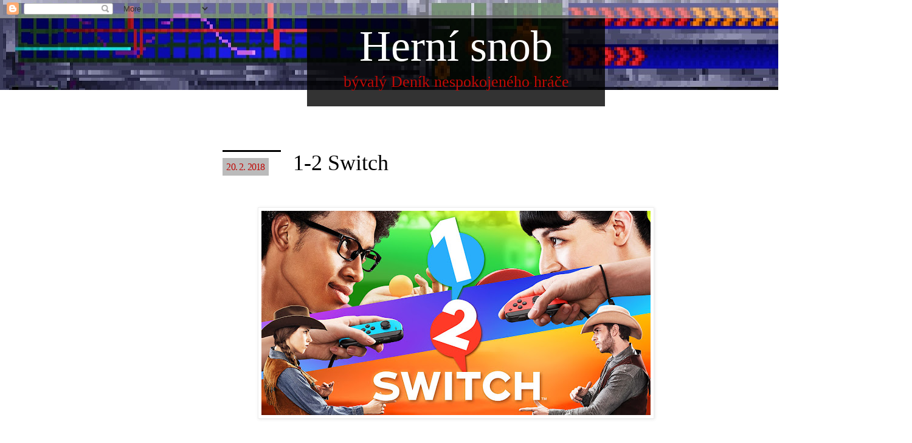

--- FILE ---
content_type: text/html; charset=UTF-8
request_url: https://angryplayer.blogspot.com/2018/
body_size: 16667
content:
<!DOCTYPE html>
<html class='v2' dir='ltr' lang='cs'>
<head>
<link href='https://www.blogger.com/static/v1/widgets/335934321-css_bundle_v2.css' rel='stylesheet' type='text/css'/>
<meta content='width=1100' name='viewport'/>
<meta content='text/html; charset=UTF-8' http-equiv='Content-Type'/>
<meta content='blogger' name='generator'/>
<link href='https://angryplayer.blogspot.com/favicon.ico' rel='icon' type='image/x-icon'/>
<link href='https://angryplayer.blogspot.com/2018/' rel='canonical'/>
<link rel="alternate" type="application/atom+xml" title="Herní snob - Atom" href="https://angryplayer.blogspot.com/feeds/posts/default" />
<link rel="alternate" type="application/rss+xml" title="Herní snob - RSS" href="https://angryplayer.blogspot.com/feeds/posts/default?alt=rss" />
<link rel="service.post" type="application/atom+xml" title="Herní snob - Atom" href="https://www.blogger.com/feeds/853468846608461399/posts/default" />
<!--Can't find substitution for tag [blog.ieCssRetrofitLinks]-->
<meta content='https://angryplayer.blogspot.com/2018/' property='og:url'/>
<meta content='Herní snob' property='og:title'/>
<meta content='bývalý Deník nespokojeného hráče' property='og:description'/>
<title>Herní snob: 2018</title>
<style id='page-skin-1' type='text/css'><!--
/*
-----------------------------------------------
Blogger Template Style
Name:     Simple
Designer: Blogger
URL:      www.blogger.com
----------------------------------------------- */
/* Content
----------------------------------------------- */
body {
font: normal normal 16px Georgia, Utopia, 'Palatino Linotype', Palatino, serif;
color: #666666;
background: #ffffff url(//1.bp.blogspot.com/-QHhjs14qVyQ/VKOqrSC-0xI/AAAAAAAATto/eGyiK4LoqxA/s0/sshock_blog_background.jpg) no-repeat scroll top left;
padding: 0 0 0 0;
}
html body .region-inner {
min-width: 0;
max-width: 100%;
width: auto;
}
h2 {
font-size: 22px;
}
a:link {
text-decoration:none;
color: #2288bb;
}
a:visited {
text-decoration:none;
color: #888888;
}
a:hover {
text-decoration:underline;
color: #33aaff;
}
.body-fauxcolumn-outer .fauxcolumn-inner {
background: transparent none repeat scroll top left;
_background-image: none;
}
.body-fauxcolumn-outer .cap-top {
position: absolute;
z-index: 1;
height: 400px;
width: 100%;
}
.body-fauxcolumn-outer .cap-top .cap-left {
width: 100%;
background: transparent none repeat-x scroll top left;
_background-image: none;
}
.content-outer {
-moz-box-shadow: 0 0 0 rgba(0, 0, 0, .15);
-webkit-box-shadow: 0 0 0 rgba(0, 0, 0, .15);
-goog-ms-box-shadow: 0 0 0 #333333;
box-shadow: 0 0 0 rgba(0, 0, 0, .15);
margin-bottom: 1px;
}
.content-inner {
padding: 10px 40px;
}
.content-inner {
background-color: #ffffff;
}
/* Header
----------------------------------------------- */
.header-outer {
background: transparent none repeat-x scroll 0 -400px;
_background-image: none;
}
.Header h1 {
font: normal normal 50px 'Trebuchet MS',Trebuchet,Verdana,sans-serif;
color: #000000;
text-shadow: 0 0 0 rgba(0, 0, 0, .2);
}
.Header h1 a {
color: #000000;
}
.Header .description {
font-size: 18px;
color: #000000;
}
.header-inner .Header .titlewrapper {
padding: 22px 0;
}
.header-inner .Header .descriptionwrapper {
padding: 0 0;
}
/* Tabs
----------------------------------------------- */
.tabs-inner .section:first-child {
border-top: 0 solid #dddddd;
}
.tabs-inner .section:first-child ul {
margin-top: -1px;
border-top: 1px solid #dddddd;
border-left: 1px solid #dddddd;
border-right: 1px solid #dddddd;
}
.tabs-inner .widget ul {
background: transparent none repeat-x scroll 0 -800px;
_background-image: none;
border-bottom: 1px solid #dddddd;
margin-top: 0;
margin-left: -30px;
margin-right: -30px;
}
.tabs-inner .widget li a {
display: inline-block;
padding: .6em 1em;
font: normal normal 16px Georgia, Utopia, 'Palatino Linotype', Palatino, serif;
color: #000000;
border-left: 1px solid #ffffff;
border-right: 1px solid #dddddd;
}
.tabs-inner .widget li:first-child a {
border-left: none;
}
.tabs-inner .widget li.selected a, .tabs-inner .widget li a:hover {
color: #000000;
background-color: #eeeeee;
text-decoration: none;
}
/* Columns
----------------------------------------------- */
.main-outer {
border-top: 0 solid transparent;
}
.fauxcolumn-left-outer .fauxcolumn-inner {
border-right: 1px solid transparent;
}
.fauxcolumn-right-outer .fauxcolumn-inner {
border-left: 1px solid transparent;
}
/* Headings
----------------------------------------------- */
div.widget > h2,
div.widget h2.title {
margin: 0 0 1em 0;
font: normal bold 20px Arial, Tahoma, Helvetica, FreeSans, sans-serif;
color: #000000;
}
/* Widgets
----------------------------------------------- */
.widget .zippy {
color: #999999;
text-shadow: 2px 2px 1px rgba(0, 0, 0, .1);
}
.widget .popular-posts ul {
list-style: none;
}
/* Posts
----------------------------------------------- */
h2.date-header {
font: normal bold 11px Arial, Tahoma, Helvetica, FreeSans, sans-serif;
}
.date-header span {
background-color: #bbbbbb;
color: #ffffff;
padding: 0.4em;
letter-spacing: 3px;
margin: inherit;
}
.main-inner {
padding-top: 35px;
padding-bottom: 65px;
}
.main-inner .column-center-inner {
padding: 0 0;
}
.main-inner .column-center-inner .section {
margin: 0 1em;
}
.post {
margin: 0 0 45px 0;
}
h3.post-title, .comments h4 {
font: normal normal 36px Georgia, Utopia, 'Palatino Linotype', Palatino, serif;
margin: .75em 0 0;
}
.post-body {
font-size: 110%;
line-height: 1.4;
position: relative;
}
.post-body img, .post-body .tr-caption-container, .Profile img, .Image img,
.BlogList .item-thumbnail img {
padding: 2px;
background: #ffffff;
border: 1px solid #eeeeee;
-moz-box-shadow: 1px 1px 5px rgba(0, 0, 0, .1);
-webkit-box-shadow: 1px 1px 5px rgba(0, 0, 0, .1);
box-shadow: 1px 1px 5px rgba(0, 0, 0, .1);
}
.post-body img, .post-body .tr-caption-container {
padding: 5px;
}
.post-body .tr-caption-container {
color: #666666;
}
.post-body .tr-caption-container img {
padding: 0;
background: transparent;
border: none;
-moz-box-shadow: 0 0 0 rgba(0, 0, 0, .1);
-webkit-box-shadow: 0 0 0 rgba(0, 0, 0, .1);
box-shadow: 0 0 0 rgba(0, 0, 0, .1);
}
.post-header {
margin: 0 0 1.5em;
line-height: 1.6;
font-size: 90%;
}
.post-footer {
margin: 20px -2px 0;
padding: 5px 10px;
color: #666666;
background-color: #eeeeee;
border-bottom: 1px solid #eeeeee;
line-height: 1.6;
font-size: 90%;
}
#comments .comment-author {
padding-top: 1.5em;
border-top: 1px solid transparent;
background-position: 0 1.5em;
}
#comments .comment-author:first-child {
padding-top: 0;
border-top: none;
}
.avatar-image-container {
margin: .2em 0 0;
}
#comments .avatar-image-container img {
border: 1px solid #eeeeee;
}
/* Comments
----------------------------------------------- */
.comments .comments-content .icon.blog-author {
background-repeat: no-repeat;
background-image: url([data-uri]);
}
.comments .comments-content .loadmore a {
border-top: 1px solid #999999;
border-bottom: 1px solid #999999;
}
.comments .comment-thread.inline-thread {
background-color: #eeeeee;
}
.comments .continue {
border-top: 2px solid #999999;
}
/* Accents
---------------------------------------------- */
.section-columns td.columns-cell {
border-left: 1px solid transparent;
}
.blog-pager {
background: transparent url(//www.blogblog.com/1kt/simple/paging_dot.png) repeat-x scroll top center;
}
.blog-pager-older-link, .home-link,
.blog-pager-newer-link {
background-color: #ffffff;
padding: 5px;
}
.footer-outer {
border-top: 1px dashed #bbbbbb;
}
/* Mobile
----------------------------------------------- */
body.mobile  {
background-size: auto;
}
.mobile .body-fauxcolumn-outer {
background: transparent none repeat scroll top left;
}
.mobile .body-fauxcolumn-outer .cap-top {
background-size: 100% auto;
}
.mobile .content-outer {
-webkit-box-shadow: 0 0 3px rgba(0, 0, 0, .15);
box-shadow: 0 0 3px rgba(0, 0, 0, .15);
}
.mobile .tabs-inner .widget ul {
margin-left: 0;
margin-right: 0;
}
.mobile .post {
margin: 0;
}
.mobile .main-inner .column-center-inner .section {
margin: 0;
}
.mobile .date-header span {
padding: 0.1em 10px;
margin: 0 -10px;
}
.mobile h3.post-title {
margin: 0;
}
.mobile .blog-pager {
background: transparent none no-repeat scroll top center;
}
.mobile .footer-outer {
border-top: none;
}
.mobile .main-inner, .mobile .footer-inner {
background-color: #ffffff;
}
.mobile-index-contents {
color: #666666;
}
.mobile-link-button {
background-color: #2288bb;
}
.mobile-link-button a:link, .mobile-link-button a:visited {
color: #ffffff;
}
.mobile .tabs-inner .section:first-child {
border-top: none;
}
.mobile .tabs-inner .PageList .widget-content {
background-color: #eeeeee;
color: #000000;
border-top: 1px solid #dddddd;
border-bottom: 1px solid #dddddd;
}
.mobile .tabs-inner .PageList .widget-content .pagelist-arrow {
border-left: 1px solid #dddddd;
}
h1.title {font: normal 72px/72px Georgia, serif; color: #f4f4f4; text-align:center;}
h1.title a, hi.title a center { color: #fff; }
h3 {font-family:Georgia, serif; padding:0 0 30px 0;}
h3.post-title, h3.post-title a {color: #000; font-family:Georgia, serif; }
.widget h2 {font: normal 24px/24px Georgia, serif; color: #aaa;}
.header-inner {
background: rgba(0,0,0,0.8);padding: 15px 20px; margin-top:-15px; max-width: 450px !important;
}
.titlewrapper {padding: 0 !important;}
.descriptionwrapper {margin-bottom: 0 !important;}
p.description { text-align:center;}
p.description span { color: #C00906;  font-size: 26px; line-height:26px; }
.date-header {float:left; margin: 0px 20px 50px 0px;  text-align:left; padding-top: 10px; border-top: 3px solid #000;}
.date-header span {font-family: Georgia, serif; font-size: 16px; letter-spacing: -0.05em; color: #C00906;}
.entry-content {font-size:17.5px; line-height: 1.618em; letter-spacing: 0.009em;}
.main-outer {margin: 10px auto; max-width: 800px;}
.main-inner {padding-bottom: 0; }
.content-inner {background-color: transparent; }
a:link { color: #C00906; }
a:visited { color: rgb(129, 2, 0); }
a:hover { color: black; text-decoration: none; border-bottom: 1px solid black;}
.jump-link a {display: inline-block; background: #C00906; margin-top: 20px; padding: 10px 10px; color: #fff; border-radius: 7px; font: bold 14px/16px Arial, sans-serif;}
.jump-link a:hover { background: #000; text-decoration: none;}
.post-footer { padding: 30px 0; margin-bottom: 80px; }
.post-icons { display: none; }
.post-footer-line-1 {float: left;}
.post-footer-line-2 {width: 100%; text-align: right; padding-top: 5px;}
.post-share-buttons .sb-email, .post-share-buttons .sb-blog, .post-share-buttons .sb-pinterest {display: none;}
#plusone {max-width: 100px !important;}
.tr-caption {font: normal 10px/12px Arial, Helvetica, sans-serif; padding: 20px 10px;}
.blog-feeds {margin: 80px 0 0 0;}
.donate { background: #f4f4f4; font: normal 16px/16px Arial, serif;}
.donate-phrase { background: #C00906; padding: 15px 20px; text-align: left; color: #fff; }
.donate-wrapper { padding: 20px 20px 0 20px;}
.airbank { float: left; margin: 0 30px 30px 0; }
.donate-more-info { display: block; width: 100%; text-align: left; padding: 10px 0 0 0; font-size: 12px; background: #fff;}
.archive-creative-buttons { float: left; margin: 0 20px 50px 0; padding-right:20px; border-right: 1px solid #ccc;}
.licence-text {font-size: 14px; }
.popular-posts ul { padding: 0; margin: 0;}
.popular-posts ul li { padding: 0; }
.popular-posts .item-thumbnail {margin-right: 15px; }
.popular-posts .item-thumbnail img {width: 100px; height: 100px; border: 5px solid #ccc; padding: 0;}
.popular-posts .item-title {font-size: 26px; margin-bottom: 7px;}
.popular-posts .item-title a {color: #333;}
.popular-posts .item-snippet {font-size: 12px; line-height: 1.618;}
#Attribution1 {display:none;}
.status-msg-wrap { width: 100%; }
.status-msg-border { border: 1px dashed #333; }
.status-msg-bg { background: #fff; }
.status-msg-hidden { color: #333;}
--></style>
<style id='template-skin-1' type='text/css'><!--
body {
min-width: 1500px;
}
.content-outer, .content-fauxcolumn-outer, .region-inner {
min-width: 1500px;
max-width: 1500px;
_width: 1500px;
}
.main-inner .columns {
padding-left: 0px;
padding-right: 0px;
}
.main-inner .fauxcolumn-center-outer {
left: 0px;
right: 0px;
/* IE6 does not respect left and right together */
_width: expression(this.parentNode.offsetWidth -
parseInt("0px") -
parseInt("0px") + 'px');
}
.main-inner .fauxcolumn-left-outer {
width: 0px;
}
.main-inner .fauxcolumn-right-outer {
width: 0px;
}
.main-inner .column-left-outer {
width: 0px;
right: 100%;
margin-left: -0px;
}
.main-inner .column-right-outer {
width: 0px;
margin-right: -0px;
}
#layout {
min-width: 0;
}
#layout .content-outer {
min-width: 0;
width: 800px;
}
#layout .region-inner {
min-width: 0;
width: auto;
}
body#layout div.add_widget {
padding: 8px;
}
body#layout div.add_widget a {
margin-left: 32px;
}
--></style>
<style>
    body {background-image:url(\/\/1.bp.blogspot.com\/-QHhjs14qVyQ\/VKOqrSC-0xI\/AAAAAAAATto\/eGyiK4LoqxA\/s0\/sshock_blog_background.jpg);}
    
@media (max-width: 200px) { body {background-image:url(\/\/1.bp.blogspot.com\/-QHhjs14qVyQ\/VKOqrSC-0xI\/AAAAAAAATto\/eGyiK4LoqxA\/w200\/sshock_blog_background.jpg);}}
@media (max-width: 400px) and (min-width: 201px) { body {background-image:url(\/\/1.bp.blogspot.com\/-QHhjs14qVyQ\/VKOqrSC-0xI\/AAAAAAAATto\/eGyiK4LoqxA\/w400\/sshock_blog_background.jpg);}}
@media (max-width: 800px) and (min-width: 401px) { body {background-image:url(\/\/1.bp.blogspot.com\/-QHhjs14qVyQ\/VKOqrSC-0xI\/AAAAAAAATto\/eGyiK4LoqxA\/w800\/sshock_blog_background.jpg);}}
@media (max-width: 1200px) and (min-width: 801px) { body {background-image:url(\/\/1.bp.blogspot.com\/-QHhjs14qVyQ\/VKOqrSC-0xI\/AAAAAAAATto\/eGyiK4LoqxA\/w1200\/sshock_blog_background.jpg);}}
/* Last tag covers anything over one higher than the previous max-size cap. */
@media (min-width: 1201px) { body {background-image:url(\/\/1.bp.blogspot.com\/-QHhjs14qVyQ\/VKOqrSC-0xI\/AAAAAAAATto\/eGyiK4LoqxA\/w1600\/sshock_blog_background.jpg);}}
  </style>
<link href='https://www.blogger.com/dyn-css/authorization.css?targetBlogID=853468846608461399&amp;zx=13afef82-b7f5-40c8-a229-97c8fcd64783' media='none' onload='if(media!=&#39;all&#39;)media=&#39;all&#39;' rel='stylesheet'/><noscript><link href='https://www.blogger.com/dyn-css/authorization.css?targetBlogID=853468846608461399&amp;zx=13afef82-b7f5-40c8-a229-97c8fcd64783' rel='stylesheet'/></noscript>
<meta name='google-adsense-platform-account' content='ca-host-pub-1556223355139109'/>
<meta name='google-adsense-platform-domain' content='blogspot.com'/>

<!-- data-ad-client=ca-pub-5815230013096981 -->

</head>
<body class='loading variant-simplysimple'>
<div class='navbar section' id='navbar' name='Navigační lišta'><div class='widget Navbar' data-version='1' id='Navbar1'><script type="text/javascript">
    function setAttributeOnload(object, attribute, val) {
      if(window.addEventListener) {
        window.addEventListener('load',
          function(){ object[attribute] = val; }, false);
      } else {
        window.attachEvent('onload', function(){ object[attribute] = val; });
      }
    }
  </script>
<div id="navbar-iframe-container"></div>
<script type="text/javascript" src="https://apis.google.com/js/platform.js"></script>
<script type="text/javascript">
      gapi.load("gapi.iframes:gapi.iframes.style.bubble", function() {
        if (gapi.iframes && gapi.iframes.getContext) {
          gapi.iframes.getContext().openChild({
              url: 'https://www.blogger.com/navbar/853468846608461399?origin\x3dhttps://angryplayer.blogspot.com',
              where: document.getElementById("navbar-iframe-container"),
              id: "navbar-iframe"
          });
        }
      });
    </script><script type="text/javascript">
(function() {
var script = document.createElement('script');
script.type = 'text/javascript';
script.src = '//pagead2.googlesyndication.com/pagead/js/google_top_exp.js';
var head = document.getElementsByTagName('head')[0];
if (head) {
head.appendChild(script);
}})();
</script>
</div></div>
<div class='body-fauxcolumns'>
<div class='fauxcolumn-outer body-fauxcolumn-outer'>
<div class='cap-top'>
<div class='cap-left'></div>
<div class='cap-right'></div>
</div>
<div class='fauxborder-left'>
<div class='fauxborder-right'></div>
<div class='fauxcolumn-inner'>
</div>
</div>
<div class='cap-bottom'>
<div class='cap-left'></div>
<div class='cap-right'></div>
</div>
</div>
</div>
<div class='content'>
<div class='content-fauxcolumns'>
<div class='fauxcolumn-outer content-fauxcolumn-outer'>
<div class='cap-top'>
<div class='cap-left'></div>
<div class='cap-right'></div>
</div>
<div class='fauxborder-left'>
<div class='fauxborder-right'></div>
<div class='fauxcolumn-inner'>
</div>
</div>
<div class='cap-bottom'>
<div class='cap-left'></div>
<div class='cap-right'></div>
</div>
</div>
</div>
<div class='content-outer'>
<div class='content-cap-top cap-top'>
<div class='cap-left'></div>
<div class='cap-right'></div>
</div>
<div class='fauxborder-left content-fauxborder-left'>
<div class='fauxborder-right content-fauxborder-right'></div>
<div class='content-inner'>
<header>
<div class='header-outer'>
<div class='header-cap-top cap-top'>
<div class='cap-left'></div>
<div class='cap-right'></div>
</div>
<div class='fauxborder-left header-fauxborder-left'>
<div class='fauxborder-right header-fauxborder-right'></div>
<div class='region-inner header-inner'>
<div class='header section' id='header' name='Záhlaví'><div class='widget Header' data-version='1' id='Header1'>
<div id='header-inner'>
<div class='titlewrapper'>
<h1 class='title'>
<a href='https://angryplayer.blogspot.com/'>
Herní snob
</a>
</h1>
</div>
<div class='descriptionwrapper'>
<p class='description'><span>bývalý Deník nespokojeného hráče</span></p>
</div>
</div>
</div></div>
</div>
</div>
<div class='header-cap-bottom cap-bottom'>
<div class='cap-left'></div>
<div class='cap-right'></div>
</div>
</div>
</header>
<div class='tabs-outer'>
<div class='tabs-cap-top cap-top'>
<div class='cap-left'></div>
<div class='cap-right'></div>
</div>
<div class='fauxborder-left tabs-fauxborder-left'>
<div class='fauxborder-right tabs-fauxborder-right'></div>
<div class='region-inner tabs-inner'>
<div class='tabs no-items section' id='crosscol' name='Napříč-všemi-sloupci'></div>
<div class='tabs no-items section' id='crosscol-overflow' name='Cross-Column 2'></div>
</div>
</div>
<div class='tabs-cap-bottom cap-bottom'>
<div class='cap-left'></div>
<div class='cap-right'></div>
</div>
</div>
<div class='main-outer'>
<div class='main-cap-top cap-top'>
<div class='cap-left'></div>
<div class='cap-right'></div>
</div>
<div class='fauxborder-left main-fauxborder-left'>
<div class='fauxborder-right main-fauxborder-right'></div>
<div class='region-inner main-inner'>
<div class='columns fauxcolumns'>
<div class='fauxcolumn-outer fauxcolumn-center-outer'>
<div class='cap-top'>
<div class='cap-left'></div>
<div class='cap-right'></div>
</div>
<div class='fauxborder-left'>
<div class='fauxborder-right'></div>
<div class='fauxcolumn-inner'>
</div>
</div>
<div class='cap-bottom'>
<div class='cap-left'></div>
<div class='cap-right'></div>
</div>
</div>
<div class='fauxcolumn-outer fauxcolumn-left-outer'>
<div class='cap-top'>
<div class='cap-left'></div>
<div class='cap-right'></div>
</div>
<div class='fauxborder-left'>
<div class='fauxborder-right'></div>
<div class='fauxcolumn-inner'>
</div>
</div>
<div class='cap-bottom'>
<div class='cap-left'></div>
<div class='cap-right'></div>
</div>
</div>
<div class='fauxcolumn-outer fauxcolumn-right-outer'>
<div class='cap-top'>
<div class='cap-left'></div>
<div class='cap-right'></div>
</div>
<div class='fauxborder-left'>
<div class='fauxborder-right'></div>
<div class='fauxcolumn-inner'>
</div>
</div>
<div class='cap-bottom'>
<div class='cap-left'></div>
<div class='cap-right'></div>
</div>
</div>
<!-- corrects IE6 width calculation -->
<div class='columns-inner'>
<div class='column-center-outer'>
<div class='column-center-inner'>
<div class='main section' id='main' name='Hlavní'><div class='widget Blog' data-version='1' id='Blog1'>
<div class='blog-posts hfeed'>

          <div class="date-outer">
        
<h2 class='date-header'><span>20. 2. 2018</span></h2>

          <div class="date-posts">
        
<div class='post-outer'>
<div class='post hentry' itemprop='blogPost' itemscope='itemscope' itemtype='http://schema.org/BlogPosting'>
<meta content='https://blogger.googleusercontent.com/img/b/R29vZ2xl/AVvXsEiSBtZ86KAkOVo4GQbL4_O7eo7gtdZF5oSTCITcskAnCpZOkgL-YF1DA3tV1PGlABo9Q1uf96ZGjtEaqC5k89X3LtHuBbeSfkUc_cdBctqRmwVpq4FcqdAlilqCDoP26KvFEvH5lhOW5dbt/s640/12-switch.jpg' itemprop='image_url'/>
<meta content='853468846608461399' itemprop='blogId'/>
<meta content='5885081033075417423' itemprop='postId'/>
<a name='5885081033075417423'></a>
<h3 class='post-title entry-title' itemprop='name'>
<a href='https://angryplayer.blogspot.com/2018/02/1-2-switch.html'>1-2 Switch</a>
</h3>
<div class='post-header'>
<div class='post-header-line-1'></div>
</div>
<div class='post-body entry-content' id='post-body-5885081033075417423' itemprop='description articleBody'>
<div class="separator" style="clear: both; text-align: center;">
<a href="https://blogger.googleusercontent.com/img/b/R29vZ2xl/AVvXsEiSBtZ86KAkOVo4GQbL4_O7eo7gtdZF5oSTCITcskAnCpZOkgL-YF1DA3tV1PGlABo9Q1uf96ZGjtEaqC5k89X3LtHuBbeSfkUc_cdBctqRmwVpq4FcqdAlilqCDoP26KvFEvH5lhOW5dbt/s1600/12-switch.jpg" imageanchor="1" style="margin-left: 1em; margin-right: 1em;"><img border="0" data-original-height="630" data-original-width="1200" height="336" src="https://blogger.googleusercontent.com/img/b/R29vZ2xl/AVvXsEiSBtZ86KAkOVo4GQbL4_O7eo7gtdZF5oSTCITcskAnCpZOkgL-YF1DA3tV1PGlABo9Q1uf96ZGjtEaqC5k89X3LtHuBbeSfkUc_cdBctqRmwVpq4FcqdAlilqCDoP26KvFEvH5lhOW5dbt/s640/12-switch.jpg" width="640"></a></div>
<br>
OK, tak je konečně čas se trochu rozepsat o titulech, které se mi sešly na Nintendo Switch. První pán na holení je jednoznačně set miniher 1-2 Switch, což je něco jako techdemo ke Switchi, aby si hráči udělali představu, co zhruba tak od nových ovladačů očekávat. Samotná produkční hodnota hry se blíží nule, nelze ji brát ani tak vážně, jako ve své době Wii Sports. A i když Nintendoland poměrně propadl o pár let později, 1-2 Switch svým způsobem aspiruje na must have pro každého majitele této konzole.<br>
<br>
<div style='clear: both;'></div>
</div>
<div class='jump-link'>
<a href='https://angryplayer.blogspot.com/2018/02/1-2-switch.html#more' title='1-2 Switch'>Číst článek</a>
</div>
<div class='post-footer'>
<div class='post-footer-line post-footer-line-1'><span class='post-icons'>
<span class='item-control blog-admin pid-1426652699'>
<a href='https://www.blogger.com/post-edit.g?blogID=853468846608461399&postID=5885081033075417423&from=pencil' title='Upravit příspěvek'>
<img alt='' class='icon-action' height='18' src='https://resources.blogblog.com/img/icon18_edit_allbkg.gif' width='18'/>
</a>
</span>
</span>
<span class='post-labels'>
Kategorie
<a href='https://angryplayer.blogspot.com/search/label/Switch' rel='tag'>Switch</a>
</span>
<div class='post-share-buttons goog-inline-block'>
<a class='goog-inline-block share-button sb-email' href='https://www.blogger.com/share-post.g?blogID=853468846608461399&postID=5885081033075417423&target=email' target='_blank' title='Odeslat e-mailem'><span class='share-button-link-text'>Odeslat e-mailem</span></a><a class='goog-inline-block share-button sb-blog' href='https://www.blogger.com/share-post.g?blogID=853468846608461399&postID=5885081033075417423&target=blog' onclick='window.open(this.href, "_blank", "height=270,width=475"); return false;' target='_blank' title='BlogThis!'><span class='share-button-link-text'>BlogThis!</span></a><a class='goog-inline-block share-button sb-twitter' href='https://www.blogger.com/share-post.g?blogID=853468846608461399&postID=5885081033075417423&target=twitter' target='_blank' title='Sdílet na X'><span class='share-button-link-text'>Sdílet na X</span></a><a class='goog-inline-block share-button sb-facebook' href='https://www.blogger.com/share-post.g?blogID=853468846608461399&postID=5885081033075417423&target=facebook' onclick='window.open(this.href, "_blank", "height=430,width=640"); return false;' target='_blank' title='Sdílet ve službě Facebook'><span class='share-button-link-text'>Sdílet ve službě Facebook</span></a><a class='goog-inline-block share-button sb-pinterest' href='https://www.blogger.com/share-post.g?blogID=853468846608461399&postID=5885081033075417423&target=pinterest' target='_blank' title='Sdílet na Pinterestu'><span class='share-button-link-text'>Sdílet na Pinterestu</span></a>
</div>
</div>
<div class='post-footer-line post-footer-line-2'><span class='post-author vcard'>
Napsal
<span class='fn' itemprop='author' itemscope='itemscope' itemtype='http://schema.org/Person'>
<meta content='https://www.blogger.com/profile/14885740934130926238' itemprop='url'/>
<a class='g-profile' href='https://www.blogger.com/profile/14885740934130926238' rel='author' title='author profile'>
<span itemprop='name'>davesade</span>
</a>
</span>
</span>
<span class='post-timestamp'>
</span>
<span class='post-comment-link'>
<a class='comment-link' href='https://angryplayer.blogspot.com/2018/02/1-2-switch.html#comment-form' onclick=''>
3 komentáře:
  </a>
</span>
</div>
<div class='post-footer-line post-footer-line-3'></div>
</div>
</div>
</div>
<div class='inline-ad'>
<script type="text/javascript">
    google_ad_client = "ca-pub-5815230013096981";
    google_ad_host = "ca-host-pub-1556223355139109";
    google_ad_host_channel = "L0007";
    google_ad_slot = "1705188336";
    google_ad_width = 300;
    google_ad_height = 250;
</script>
<!-- angryplayer_main_Blog1_300x250_as -->
<script type="text/javascript"
src="//pagead2.googlesyndication.com/pagead/show_ads.js">
</script>
</div>

          </div></div>
        

          <div class="date-outer">
        
<h2 class='date-header'><span>18. 1. 2018</span></h2>

          <div class="date-posts">
        
<div class='post-outer'>
<div class='post hentry' itemprop='blogPost' itemscope='itemscope' itemtype='http://schema.org/BlogPosting'>
<meta content='https://blogger.googleusercontent.com/img/b/R29vZ2xl/AVvXsEhQjwqgk7DRTSnq1D4cmc6pxA0FHNZgRIAi01EF7E2l1sBsOVxILnehS9knMhEyjubLBHB5hPGDAyoKRwyCAVhWEA0C3B8_AFgj3z7_R987n5MUifiNkFKpMmyi38JGb4BrrFlu_9BAItvR/s640/IMG_2600.JPG' itemprop='image_url'/>
<meta content='853468846608461399' itemprop='blogId'/>
<meta content='3847757846839347242' itemprop='postId'/>
<a name='3847757846839347242'></a>
<h3 class='post-title entry-title' itemprop='name'>
<a href='https://angryplayer.blogspot.com/2018/01/nintendo-switch-prvni-dojmy.html'>Nintendo Switch - první dojmy</a>
</h3>
<div class='post-header'>
<div class='post-header-line-1'></div>
</div>
<div class='post-body entry-content' id='post-body-3847757846839347242' itemprop='description articleBody'>
<div class="separator" style="clear: both; text-align: center;">
<a href="https://blogger.googleusercontent.com/img/b/R29vZ2xl/AVvXsEhQjwqgk7DRTSnq1D4cmc6pxA0FHNZgRIAi01EF7E2l1sBsOVxILnehS9knMhEyjubLBHB5hPGDAyoKRwyCAVhWEA0C3B8_AFgj3z7_R987n5MUifiNkFKpMmyi38JGb4BrrFlu_9BAItvR/s1600/IMG_2600.JPG" imageanchor="1" style="margin-left: 1em; margin-right: 1em;"><img border="0" data-original-height="1067" data-original-width="1600" height="426" src="https://blogger.googleusercontent.com/img/b/R29vZ2xl/AVvXsEhQjwqgk7DRTSnq1D4cmc6pxA0FHNZgRIAi01EF7E2l1sBsOVxILnehS9knMhEyjubLBHB5hPGDAyoKRwyCAVhWEA0C3B8_AFgj3z7_R987n5MUifiNkFKpMmyi38JGb4BrrFlu_9BAItvR/s640/IMG_2600.JPG" width="640"></a></div>
<br>
Nebudu si brát servítky. Nintendo Switch mne zaujalo od samotného začátku, hlavně kvůli tomu, že od počátku působilo sebevědomě a jakoby v Nintendu skutečně došlo k zásadním změnám v marketingové sekci, což se zdálo být provázané s technickou realizací konzole samotné. Tam, kde WiiU fatálně selhalo se nyní s téměř ročním odstupem zdá, že Switch zabodoval. Sám mám konzoli teprve od Vánoc, ale zhruba stovku hodin jsem s ní strávil a tak bych se rád pověnoval prvním dojmům. Bude to takový neuspořádaný mišmaš.<br>
<br>
<div style='clear: both;'></div>
</div>
<div class='jump-link'>
<a href='https://angryplayer.blogspot.com/2018/01/nintendo-switch-prvni-dojmy.html#more' title='Nintendo Switch - první dojmy'>Číst článek</a>
</div>
<div class='post-footer'>
<div class='post-footer-line post-footer-line-1'><span class='post-icons'>
<span class='item-control blog-admin pid-1426652699'>
<a href='https://www.blogger.com/post-edit.g?blogID=853468846608461399&postID=3847757846839347242&from=pencil' title='Upravit příspěvek'>
<img alt='' class='icon-action' height='18' src='https://resources.blogblog.com/img/icon18_edit_allbkg.gif' width='18'/>
</a>
</span>
</span>
<span class='post-labels'>
Kategorie
<a href='https://angryplayer.blogspot.com/search/label/Switch' rel='tag'>Switch</a>
</span>
<div class='post-share-buttons goog-inline-block'>
<a class='goog-inline-block share-button sb-email' href='https://www.blogger.com/share-post.g?blogID=853468846608461399&postID=3847757846839347242&target=email' target='_blank' title='Odeslat e-mailem'><span class='share-button-link-text'>Odeslat e-mailem</span></a><a class='goog-inline-block share-button sb-blog' href='https://www.blogger.com/share-post.g?blogID=853468846608461399&postID=3847757846839347242&target=blog' onclick='window.open(this.href, "_blank", "height=270,width=475"); return false;' target='_blank' title='BlogThis!'><span class='share-button-link-text'>BlogThis!</span></a><a class='goog-inline-block share-button sb-twitter' href='https://www.blogger.com/share-post.g?blogID=853468846608461399&postID=3847757846839347242&target=twitter' target='_blank' title='Sdílet na X'><span class='share-button-link-text'>Sdílet na X</span></a><a class='goog-inline-block share-button sb-facebook' href='https://www.blogger.com/share-post.g?blogID=853468846608461399&postID=3847757846839347242&target=facebook' onclick='window.open(this.href, "_blank", "height=430,width=640"); return false;' target='_blank' title='Sdílet ve službě Facebook'><span class='share-button-link-text'>Sdílet ve službě Facebook</span></a><a class='goog-inline-block share-button sb-pinterest' href='https://www.blogger.com/share-post.g?blogID=853468846608461399&postID=3847757846839347242&target=pinterest' target='_blank' title='Sdílet na Pinterestu'><span class='share-button-link-text'>Sdílet na Pinterestu</span></a>
</div>
</div>
<div class='post-footer-line post-footer-line-2'><span class='post-author vcard'>
Napsal
<span class='fn' itemprop='author' itemscope='itemscope' itemtype='http://schema.org/Person'>
<meta content='https://www.blogger.com/profile/14885740934130926238' itemprop='url'/>
<a class='g-profile' href='https://www.blogger.com/profile/14885740934130926238' rel='author' title='author profile'>
<span itemprop='name'>davesade</span>
</a>
</span>
</span>
<span class='post-timestamp'>
</span>
<span class='post-comment-link'>
<a class='comment-link' href='https://angryplayer.blogspot.com/2018/01/nintendo-switch-prvni-dojmy.html#comment-form' onclick=''>
Žádné komentáře:
  </a>
</span>
</div>
<div class='post-footer-line post-footer-line-3'></div>
</div>
</div>
</div>
<div class='inline-ad'>
<script type="text/javascript">
    google_ad_client = "ca-pub-5815230013096981";
    google_ad_host = "ca-host-pub-1556223355139109";
    google_ad_host_channel = "L0007";
    google_ad_slot = "1705188336";
    google_ad_width = 300;
    google_ad_height = 250;
</script>
<!-- angryplayer_main_Blog1_300x250_as -->
<script type="text/javascript"
src="//pagead2.googlesyndication.com/pagead/show_ads.js">
</script>
</div>

          </div></div>
        

          <div class="date-outer">
        
<h2 class='date-header'><span>16. 1. 2018</span></h2>

          <div class="date-posts">
        
<div class='post-outer'>
<div class='post hentry' itemprop='blogPost' itemscope='itemscope' itemtype='http://schema.org/BlogPosting'>
<meta content='https://blogger.googleusercontent.com/img/b/R29vZ2xl/AVvXsEg3x9atwML3R2nlWlCw9buMoBGq3YKtbjfYvOqa8qvXxZ7sSGEe_iWPKJsJbwyumcG1bIlx0Ma8BKLWw7cTNMd4XEXK7A2Rj9Bw3xD5ebmPXOUqChEIxLolvvizx6QrRBW4Xp2KrYI4H1uL/s1600/co+ver.jpg' itemprop='image_url'/>
<meta content='853468846608461399' itemprop='blogId'/>
<meta content='3125399270432733092' itemprop='postId'/>
<a name='3125399270432733092'></a>
<h3 class='post-title entry-title' itemprop='name'>
<a href='https://angryplayer.blogspot.com/2018/01/ve-sluzbach-krale-reginalda-do-hradu.html'>Ve službách krále Reginalda do hradu goblinů</a>
</h3>
<div class='post-header'>
<div class='post-header-line-1'></div>
</div>
<div class='post-body entry-content' id='post-body-3125399270432733092' itemprop='description articleBody'>
<div class="separator" style="clear: both; text-align: center;">
<a href="https://blogger.googleusercontent.com/img/b/R29vZ2xl/AVvXsEg3x9atwML3R2nlWlCw9buMoBGq3YKtbjfYvOqa8qvXxZ7sSGEe_iWPKJsJbwyumcG1bIlx0Ma8BKLWw7cTNMd4XEXK7A2Rj9Bw3xD5ebmPXOUqChEIxLolvvizx6QrRBW4Xp2KrYI4H1uL/s1600/co+ver.jpg" imageanchor="1" style="margin-left: 1em; margin-right: 1em;"><img border="0" data-original-height="450" data-original-width="450" src="https://blogger.googleusercontent.com/img/b/R29vZ2xl/AVvXsEg3x9atwML3R2nlWlCw9buMoBGq3YKtbjfYvOqa8qvXxZ7sSGEe_iWPKJsJbwyumcG1bIlx0Ma8BKLWw7cTNMd4XEXK7A2Rj9Bw3xD5ebmPXOUqChEIxLolvvizx6QrRBW4Xp2KrYI4H1uL/s1600/co+ver.jpg"></a></div>
<br>
Jméno Michal Bronec není v českých herních kruzích zas tak neznámé. Stál za vydáváník legendárního českého klonu Dungeons and Dragons s názvem Dračí Doupě od společnosti Altar. V roce 1993 toto vydavatelství publikovalo titul &quot;Ve službách krále Reginalda do hradu goblinů&quot;, což není nic jiného, než gamebook Michala Bronce. Ti větry ošlehanější si jistě vybaví, že v samotném Dračím Doupěti jsme se mohli na začátku seznámit se hrou jako takovou pomocí ukázkového zkráceného gamebooku s náznem Jarikovo dobrodružství. &quot;Reginald&quot; je takový Jarik, ale dotažený k plné kráse.<br>
<br>
<div style='clear: both;'></div>
</div>
<div class='jump-link'>
<a href='https://angryplayer.blogspot.com/2018/01/ve-sluzbach-krale-reginalda-do-hradu.html#more' title='Ve službách krále Reginalda do hradu goblinů'>Číst článek</a>
</div>
<div class='post-footer'>
<div class='post-footer-line post-footer-line-1'><span class='post-icons'>
<span class='item-control blog-admin pid-1426652699'>
<a href='https://www.blogger.com/post-edit.g?blogID=853468846608461399&postID=3125399270432733092&from=pencil' title='Upravit příspěvek'>
<img alt='' class='icon-action' height='18' src='https://resources.blogblog.com/img/icon18_edit_allbkg.gif' width='18'/>
</a>
</span>
</span>
<span class='post-labels'>
Kategorie
<a href='https://angryplayer.blogspot.com/search/label/literatura' rel='tag'>literatura</a>,
<a href='https://angryplayer.blogspot.com/search/label/nostalgie' rel='tag'>nostalgie</a>
</span>
<div class='post-share-buttons goog-inline-block'>
<a class='goog-inline-block share-button sb-email' href='https://www.blogger.com/share-post.g?blogID=853468846608461399&postID=3125399270432733092&target=email' target='_blank' title='Odeslat e-mailem'><span class='share-button-link-text'>Odeslat e-mailem</span></a><a class='goog-inline-block share-button sb-blog' href='https://www.blogger.com/share-post.g?blogID=853468846608461399&postID=3125399270432733092&target=blog' onclick='window.open(this.href, "_blank", "height=270,width=475"); return false;' target='_blank' title='BlogThis!'><span class='share-button-link-text'>BlogThis!</span></a><a class='goog-inline-block share-button sb-twitter' href='https://www.blogger.com/share-post.g?blogID=853468846608461399&postID=3125399270432733092&target=twitter' target='_blank' title='Sdílet na X'><span class='share-button-link-text'>Sdílet na X</span></a><a class='goog-inline-block share-button sb-facebook' href='https://www.blogger.com/share-post.g?blogID=853468846608461399&postID=3125399270432733092&target=facebook' onclick='window.open(this.href, "_blank", "height=430,width=640"); return false;' target='_blank' title='Sdílet ve službě Facebook'><span class='share-button-link-text'>Sdílet ve službě Facebook</span></a><a class='goog-inline-block share-button sb-pinterest' href='https://www.blogger.com/share-post.g?blogID=853468846608461399&postID=3125399270432733092&target=pinterest' target='_blank' title='Sdílet na Pinterestu'><span class='share-button-link-text'>Sdílet na Pinterestu</span></a>
</div>
</div>
<div class='post-footer-line post-footer-line-2'><span class='post-author vcard'>
Napsal
<span class='fn' itemprop='author' itemscope='itemscope' itemtype='http://schema.org/Person'>
<meta content='https://www.blogger.com/profile/14885740934130926238' itemprop='url'/>
<a class='g-profile' href='https://www.blogger.com/profile/14885740934130926238' rel='author' title='author profile'>
<span itemprop='name'>davesade</span>
</a>
</span>
</span>
<span class='post-timestamp'>
</span>
<span class='post-comment-link'>
<a class='comment-link' href='https://angryplayer.blogspot.com/2018/01/ve-sluzbach-krale-reginalda-do-hradu.html#comment-form' onclick=''>
Žádné komentáře:
  </a>
</span>
</div>
<div class='post-footer-line post-footer-line-3'></div>
</div>
</div>
</div>

          </div></div>
        

          <div class="date-outer">
        
<h2 class='date-header'><span>11. 1. 2018</span></h2>

          <div class="date-posts">
        
<div class='post-outer'>
<div class='post hentry' itemprop='blogPost' itemscope='itemscope' itemtype='http://schema.org/BlogPosting'>
<meta content='https://blogger.googleusercontent.com/img/b/R29vZ2xl/AVvXsEhNNW2ZHAUKehJXS4o343aMo3Se_kqT92v1FH46mzL1JtknoLdm49iWOrXPeBN2TitU_KgkRyQM_hZ9aG2_kmyzHRFhL3HYsE3rAuMHVNtynt7tkCDO1sy6jPIMfyeMZLgYjhzDRiPn9feX/s1600/robotron2084-box.jpg' itemprop='image_url'/>
<meta content='853468846608461399' itemprop='blogId'/>
<meta content='1046662268083981996' itemprop='postId'/>
<a name='1046662268083981996'></a>
<h3 class='post-title entry-title' itemprop='name'>
<a href='https://angryplayer.blogspot.com/2018/01/robotron-2084.html'>Robotron: 2084</a>
</h3>
<div class='post-header'>
<div class='post-header-line-1'></div>
</div>
<div class='post-body entry-content' id='post-body-1046662268083981996' itemprop='description articleBody'>
<div class="separator" style="clear: both; text-align: center;">
<a href="https://blogger.googleusercontent.com/img/b/R29vZ2xl/AVvXsEhNNW2ZHAUKehJXS4o343aMo3Se_kqT92v1FH46mzL1JtknoLdm49iWOrXPeBN2TitU_KgkRyQM_hZ9aG2_kmyzHRFhL3HYsE3rAuMHVNtynt7tkCDO1sy6jPIMfyeMZLgYjhzDRiPn9feX/s1600/robotron2084-box.jpg" imageanchor="1" style="margin-left: 1em; margin-right: 1em;"><img border="0" data-original-height="600" data-original-width="600" src="https://blogger.googleusercontent.com/img/b/R29vZ2xl/AVvXsEhNNW2ZHAUKehJXS4o343aMo3Se_kqT92v1FH46mzL1JtknoLdm49iWOrXPeBN2TitU_KgkRyQM_hZ9aG2_kmyzHRFhL3HYsE3rAuMHVNtynt7tkCDO1sy6jPIMfyeMZLgYjhzDRiPn9feX/s1600/robotron2084-box.jpg"></a></div>
<br>
Nebylo to poprvé, co jsem někde mimoděk zaslechl, že &quot;Nejlepší hra všech dob je Robotron: 2084&quot;. Samotnou hru pochopitelně znám, ale popravdě jsem ji nikdy nehrál na automatu (tedy ani MAME), poprvé před půl rokem <a href="http://www.hernisnob.cz/2017/07/u-cvalajiciho-ducha.html">U Cválajícího Ducha</a>. Poslední době jsem se hře pověnoval a musím říci narovinu jednu věc: tohle je opravdu archetyp toho, co jsou &quot;počítačové hry&quot;. Neuvěřitelně náročná, návyková a sofistikovaná holomajzna. Je rychlá, vyžaduje preciznost a ano, došel jsem po několika hodinách v závěru, že je to právě Robotron: 2084, který by se měl stát základním studijním materiálem všech, kteří si chtějí o médiu počítačových her udělat ucelený obrázek.<br>
<br>
<div style='clear: both;'></div>
</div>
<div class='jump-link'>
<a href='https://angryplayer.blogspot.com/2018/01/robotron-2084.html#more' title='Robotron: 2084'>Číst článek</a>
</div>
<div class='post-footer'>
<div class='post-footer-line post-footer-line-1'><span class='post-icons'>
<span class='item-control blog-admin pid-1426652699'>
<a href='https://www.blogger.com/post-edit.g?blogID=853468846608461399&postID=1046662268083981996&from=pencil' title='Upravit příspěvek'>
<img alt='' class='icon-action' height='18' src='https://resources.blogblog.com/img/icon18_edit_allbkg.gif' width='18'/>
</a>
</span>
</span>
<span class='post-labels'>
Kategorie
<a href='https://angryplayer.blogspot.com/search/label/arcade' rel='tag'>arcade</a>,
<a href='https://angryplayer.blogspot.com/search/label/retrace' rel='tag'>retrace</a>
</span>
<div class='post-share-buttons goog-inline-block'>
<a class='goog-inline-block share-button sb-email' href='https://www.blogger.com/share-post.g?blogID=853468846608461399&postID=1046662268083981996&target=email' target='_blank' title='Odeslat e-mailem'><span class='share-button-link-text'>Odeslat e-mailem</span></a><a class='goog-inline-block share-button sb-blog' href='https://www.blogger.com/share-post.g?blogID=853468846608461399&postID=1046662268083981996&target=blog' onclick='window.open(this.href, "_blank", "height=270,width=475"); return false;' target='_blank' title='BlogThis!'><span class='share-button-link-text'>BlogThis!</span></a><a class='goog-inline-block share-button sb-twitter' href='https://www.blogger.com/share-post.g?blogID=853468846608461399&postID=1046662268083981996&target=twitter' target='_blank' title='Sdílet na X'><span class='share-button-link-text'>Sdílet na X</span></a><a class='goog-inline-block share-button sb-facebook' href='https://www.blogger.com/share-post.g?blogID=853468846608461399&postID=1046662268083981996&target=facebook' onclick='window.open(this.href, "_blank", "height=430,width=640"); return false;' target='_blank' title='Sdílet ve službě Facebook'><span class='share-button-link-text'>Sdílet ve službě Facebook</span></a><a class='goog-inline-block share-button sb-pinterest' href='https://www.blogger.com/share-post.g?blogID=853468846608461399&postID=1046662268083981996&target=pinterest' target='_blank' title='Sdílet na Pinterestu'><span class='share-button-link-text'>Sdílet na Pinterestu</span></a>
</div>
</div>
<div class='post-footer-line post-footer-line-2'><span class='post-author vcard'>
Napsal
<span class='fn' itemprop='author' itemscope='itemscope' itemtype='http://schema.org/Person'>
<meta content='https://www.blogger.com/profile/14885740934130926238' itemprop='url'/>
<a class='g-profile' href='https://www.blogger.com/profile/14885740934130926238' rel='author' title='author profile'>
<span itemprop='name'>davesade</span>
</a>
</span>
</span>
<span class='post-timestamp'>
</span>
<span class='post-comment-link'>
<a class='comment-link' href='https://angryplayer.blogspot.com/2018/01/robotron-2084.html#comment-form' onclick=''>
Žádné komentáře:
  </a>
</span>
</div>
<div class='post-footer-line post-footer-line-3'></div>
</div>
</div>
</div>

          </div></div>
        

          <div class="date-outer">
        
<h2 class='date-header'><span>4. 1. 2018</span></h2>

          <div class="date-posts">
        
<div class='post-outer'>
<div class='post hentry' itemprop='blogPost' itemscope='itemscope' itemtype='http://schema.org/BlogPosting'>
<meta content='https://blogger.googleusercontent.com/img/b/R29vZ2xl/AVvXsEhGYPJ3nXczMGOPy1hEVf_VGa50dKhsBveR1P9io6FV_EyCgMZ5Oi3IY6SX_2tBeMDIWXCDgY_OIuSkFqYt8NqK5UoYwI5sMJuU1b-YGA3TL9E2dezB-4x6SaBN51-L1dQxrJf_GcHfz04Z/s640/Wii_U_Console_and_Gamepad.png' itemprop='image_url'/>
<meta content='853468846608461399' itemprop='blogId'/>
<meta content='2842817172669327154' itemprop='postId'/>
<a name='2842817172669327154'></a>
<h3 class='post-title entry-title' itemprop='name'>
<a href='https://angryplayer.blogspot.com/2018/01/sbohem-wii-u.html'>Sbohem, Wii U</a>
</h3>
<div class='post-header'>
<div class='post-header-line-1'></div>
</div>
<div class='post-body entry-content' id='post-body-2842817172669327154' itemprop='description articleBody'>
<div class="separator" style="clear: both; text-align: center;">
<a href="https://blogger.googleusercontent.com/img/b/R29vZ2xl/AVvXsEhGYPJ3nXczMGOPy1hEVf_VGa50dKhsBveR1P9io6FV_EyCgMZ5Oi3IY6SX_2tBeMDIWXCDgY_OIuSkFqYt8NqK5UoYwI5sMJuU1b-YGA3TL9E2dezB-4x6SaBN51-L1dQxrJf_GcHfz04Z/s1600/Wii_U_Console_and_Gamepad.png" imageanchor="1" style="margin-left: 1em; margin-right: 1em;"><img border="0" data-original-height="579" data-original-width="1200" height="308" src="https://blogger.googleusercontent.com/img/b/R29vZ2xl/AVvXsEhGYPJ3nXczMGOPy1hEVf_VGa50dKhsBveR1P9io6FV_EyCgMZ5Oi3IY6SX_2tBeMDIWXCDgY_OIuSkFqYt8NqK5UoYwI5sMJuU1b-YGA3TL9E2dezB-4x6SaBN51-L1dQxrJf_GcHfz04Z/s640/Wii_U_Console_and_Gamepad.png" width="640"></a></div>
<br>
Není mnoho konzolí, které byly mrtvé před narozením. A ještě méně jich bylo mrtvých před samotným početím. Zatím co o Wii se dá hovořit celé hodiny, Wii U bylo od prvního okamžiku ohlášení v podstatě tuhé. Paradoxně ale mělo vynikající startovní pozici. Nintendo začalo s úvodem osmé generace konzolí o rok dříve, než konkurence. Měli nasysleno hromady peněz z prodejů DS a Wii. A jako vždy měli možnost stavět na solidních základech předchozí produkce - já sám jsem si na <a href="http://www.hernisnob.cz/2012/12/wiiu-prvni-dojmy.html">pomyslné</a> vítězství <a href="http://www.hernisnob.cz/2012/06/wii-u-predem-vyhrana-nebo-prohrana.html">byl ochoten vsadit</a>. Jenže pak se rozjela marketingová nekampaň a všechno to šlo do stoupy.<br>
<br>
<div style='clear: both;'></div>
</div>
<div class='jump-link'>
<a href='https://angryplayer.blogspot.com/2018/01/sbohem-wii-u.html#more' title='Sbohem, Wii U'>Číst článek</a>
</div>
<div class='post-footer'>
<div class='post-footer-line post-footer-line-1'><span class='post-icons'>
<span class='item-control blog-admin pid-1426652699'>
<a href='https://www.blogger.com/post-edit.g?blogID=853468846608461399&postID=2842817172669327154&from=pencil' title='Upravit příspěvek'>
<img alt='' class='icon-action' height='18' src='https://resources.blogblog.com/img/icon18_edit_allbkg.gif' width='18'/>
</a>
</span>
</span>
<span class='post-labels'>
Kategorie
<a href='https://angryplayer.blogspot.com/search/label/offtopinky' rel='tag'>offtopinky</a>,
<a href='https://angryplayer.blogspot.com/search/label/WIIU' rel='tag'>WIIU</a>
</span>
<div class='post-share-buttons goog-inline-block'>
<a class='goog-inline-block share-button sb-email' href='https://www.blogger.com/share-post.g?blogID=853468846608461399&postID=2842817172669327154&target=email' target='_blank' title='Odeslat e-mailem'><span class='share-button-link-text'>Odeslat e-mailem</span></a><a class='goog-inline-block share-button sb-blog' href='https://www.blogger.com/share-post.g?blogID=853468846608461399&postID=2842817172669327154&target=blog' onclick='window.open(this.href, "_blank", "height=270,width=475"); return false;' target='_blank' title='BlogThis!'><span class='share-button-link-text'>BlogThis!</span></a><a class='goog-inline-block share-button sb-twitter' href='https://www.blogger.com/share-post.g?blogID=853468846608461399&postID=2842817172669327154&target=twitter' target='_blank' title='Sdílet na X'><span class='share-button-link-text'>Sdílet na X</span></a><a class='goog-inline-block share-button sb-facebook' href='https://www.blogger.com/share-post.g?blogID=853468846608461399&postID=2842817172669327154&target=facebook' onclick='window.open(this.href, "_blank", "height=430,width=640"); return false;' target='_blank' title='Sdílet ve službě Facebook'><span class='share-button-link-text'>Sdílet ve službě Facebook</span></a><a class='goog-inline-block share-button sb-pinterest' href='https://www.blogger.com/share-post.g?blogID=853468846608461399&postID=2842817172669327154&target=pinterest' target='_blank' title='Sdílet na Pinterestu'><span class='share-button-link-text'>Sdílet na Pinterestu</span></a>
</div>
</div>
<div class='post-footer-line post-footer-line-2'><span class='post-author vcard'>
Napsal
<span class='fn' itemprop='author' itemscope='itemscope' itemtype='http://schema.org/Person'>
<meta content='https://www.blogger.com/profile/14885740934130926238' itemprop='url'/>
<a class='g-profile' href='https://www.blogger.com/profile/14885740934130926238' rel='author' title='author profile'>
<span itemprop='name'>davesade</span>
</a>
</span>
</span>
<span class='post-timestamp'>
</span>
<span class='post-comment-link'>
<a class='comment-link' href='https://angryplayer.blogspot.com/2018/01/sbohem-wii-u.html#comment-form' onclick=''>
Žádné komentáře:
  </a>
</span>
</div>
<div class='post-footer-line post-footer-line-3'></div>
</div>
</div>
</div>

        </div></div>
      
</div>
<div class='blog-pager' id='blog-pager'>
<span id='blog-pager-newer-link'>
<a class='blog-pager-newer-link' href='https://angryplayer.blogspot.com/' id='Blog1_blog-pager-newer-link' title='Novější příspěvky'>Novější příspěvky</a>
</span>
<span id='blog-pager-older-link'>
<a class='blog-pager-older-link' href='https://angryplayer.blogspot.com/search?updated-max=2018-01-04T10:23:00%2B01:00&amp;max-results=1' id='Blog1_blog-pager-older-link' title='Starší příspěvky'>Starší příspěvky</a>
</span>
<a class='home-link' href='https://angryplayer.blogspot.com/'>Domovská stránka</a>
</div>
<div class='clear'></div>
<div class='blog-feeds'>
<div class='feed-links'>
Přihlásit se k odběru:
<a class='feed-link' href='https://angryplayer.blogspot.com/feeds/posts/default' target='_blank' type='application/atom+xml'>Komentáře (Atom)</a>
</div>
</div>
</div></div>
</div>
</div>
<div class='column-left-outer'>
<div class='column-left-inner'>
<aside>
</aside>
</div>
</div>
<div class='column-right-outer'>
<div class='column-right-inner'>
<aside>
</aside>
</div>
</div>
</div>
<div style='clear: both'></div>
<!-- columns -->
</div>
<!-- main -->
</div>
</div>
<div class='main-cap-bottom cap-bottom'>
<div class='cap-left'></div>
<div class='cap-right'></div>
</div>
</div>
<footer>
<div class='footer-outer'>
<div class='footer-cap-top cap-top'>
<div class='cap-left'></div>
<div class='cap-right'></div>
</div>
<div class='fauxborder-left footer-fauxborder-left'>
<div class='fauxborder-right footer-fauxborder-right'></div>
<div class='region-inner footer-inner'>
<div class='foot section' id='footer-1'><div class='widget HTML' data-version='1' id='HTML1'>
<div class='widget-content'>
<script type="text/javascript">
var gaJsHost = (("https:" == document.location.protocol) ? "https://ssl." : "http://www.");
document.write(unescape("%3Cscript src='" + gaJsHost + "google-analytics.com/ga.js' type='text/javascript'%3E%3C/script%3E"));
</script>
<script type="text/javascript">
try {
var pageTracker = _gat._getTracker("UA-12166858-1");
pageTracker._trackPageview();
} catch(err) {}</script>
</div>
<div class='clear'></div>
</div></div>
<table border='0' cellpadding='0' cellspacing='0' class='section-columns columns-3'>
<tbody>
<tr>
<td class='first columns-cell'>
<div class='foot section' id='footer-2-1'><div class='widget PopularPosts' data-version='1' id='PopularPosts1'>
<h2>TOP 3</h2>
<div class='widget-content popular-posts'>
<ul>
<li>
<div class='item-content'>
<div class='item-thumbnail'>
<a href='https://angryplayer.blogspot.com/2010/10/minecraft.html' target='_blank'>
<img alt='' border='0' src='https://blogger.googleusercontent.com/img/b/R29vZ2xl/AVvXsEjpJviEWLKxBseckBrWduzNlu0tOyeU9sYHcqbzM7MZahhICPvpWvg3-4ZjNy05JxinidYkHjue6MBU1rSm6Uy0oZdh7H8J9efWQk28HyZDT80zMJAVMyX0VEQOub0sr0ohIiXOU1XS-mjK/w72-h72-p-k-no-nu/minecraft2.jpg'/>
</a>
</div>
<div class='item-title'><a href='https://angryplayer.blogspot.com/2010/10/minecraft.html'>Minecraft</a></div>
<div class='item-snippet'>Poslední dobou se to všude Minecraftem jenom hemží. Tuhle že vydělává denně víc, než já za celý život, tuhle že je to největší závislákovina...</div>
</div>
<div style='clear: both;'></div>
</li>
<li>
<div class='item-content'>
<div class='item-thumbnail'>
<a href='https://angryplayer.blogspot.com/2011/07/metal-gear-solid.html' target='_blank'>
<img alt='' border='0' src='https://blogger.googleusercontent.com/img/b/R29vZ2xl/AVvXsEjZb_1THLdR_lIPgyQAAPQqvrhe2GoUXWtgNlZLVvCkSwnIkfqt4r13IN0KlL9A5MXqonk4GpQSh-dSNhKn5O9dzG5cvfCRNgrbPIqCxMguYCctpxTgbKlHAILDrraeoOXZqp-NxOGLHUT7/w72-h72-p-k-no-nu/mg_logo.jpg'/>
</a>
</div>
<div class='item-title'><a href='https://angryplayer.blogspot.com/2011/07/metal-gear-solid.html'>Metal Gear Solid</a></div>
<div class='item-snippet'> V životě jsem hrál hodně her, prozkoumal hodně světů a vyslechl hodně příběhů &#8211; no mezi všemi vyniká Metal Gear Solid. Je to herní série o ...</div>
</div>
<div style='clear: both;'></div>
</li>
<li>
<div class='item-content'>
<div class='item-thumbnail'>
<a href='https://angryplayer.blogspot.com/2012/07/dayz.html' target='_blank'>
<img alt='' border='0' src='https://blogger.googleusercontent.com/img/b/R29vZ2xl/AVvXsEhfCMehswSpJZtl7ImwrkfHn19tjx1qAYzqrGj6WTHFNmnRgvQLzNZtXghHirAFk09MNOI6ShR2r4gu3e9ENAmuUKtDpudY7C4tkVoiyVSzDOyF8qlt6WxsBLFpoFI62_Jov91Fuq0V2a5F/w72-h72-p-k-no-nu/dayz_logo.jpg'/>
</a>
</div>
<div class='item-title'><a href='https://angryplayer.blogspot.com/2012/07/dayz.html'>DayZ</a></div>
<div class='item-snippet'>   Je to poněkud nespravedlivé, ale hlavně, že tomu tak je. DayZ je řekl bych nejlepší ukázka toho, jak lze v současnosti dělat hry. Nejde a...</div>
</div>
<div style='clear: both;'></div>
</li>
</ul>
<div class='clear'></div>
</div>
</div></div>
</td>
<td class='columns-cell'>
<div class='foot section' id='footer-2-2'><div class='widget Label' data-version='1' id='Label2'>
<h2>Kategorie</h2>
<div class='widget-content cloud-label-widget-content'>
<span class='label-size label-size-4'>
<a dir='ltr' href='https://angryplayer.blogspot.com/search/label/3DS'>3DS</a>
<span class='label-count' dir='ltr'>(73)</span>
</span>
<span class='label-size label-size-4'>
<a dir='ltr' href='https://angryplayer.blogspot.com/search/label/Amiga'>Amiga</a>
<span class='label-count' dir='ltr'>(83)</span>
</span>
<span class='label-size label-size-3'>
<a dir='ltr' href='https://angryplayer.blogspot.com/search/label/Atari'>Atari</a>
<span class='label-count' dir='ltr'>(13)</span>
</span>
<span class='label-size label-size-2'>
<a dir='ltr' href='https://angryplayer.blogspot.com/search/label/C64'>C64</a>
<span class='label-count' dir='ltr'>(3)</span>
</span>
<span class='label-size label-size-3'>
<a dir='ltr' href='https://angryplayer.blogspot.com/search/label/DC'>DC</a>
<span class='label-count' dir='ltr'>(20)</span>
</span>
<span class='label-size label-size-4'>
<a dir='ltr' href='https://angryplayer.blogspot.com/search/label/DS'>DS</a>
<span class='label-count' dir='ltr'>(61)</span>
</span>
<span class='label-size label-size-2'>
<a dir='ltr' href='https://angryplayer.blogspot.com/search/label/GB'>GB</a>
<span class='label-count' dir='ltr'>(6)</span>
</span>
<span class='label-size label-size-3'>
<a dir='ltr' href='https://angryplayer.blogspot.com/search/label/GBA'>GBA</a>
<span class='label-count' dir='ltr'>(11)</span>
</span>
<span class='label-size label-size-2'>
<a dir='ltr' href='https://angryplayer.blogspot.com/search/label/GC'>GC</a>
<span class='label-count' dir='ltr'>(6)</span>
</span>
<span class='label-size label-size-2'>
<a dir='ltr' href='https://angryplayer.blogspot.com/search/label/GENS'>GENS</a>
<span class='label-count' dir='ltr'>(6)</span>
</span>
<span class='label-size label-size-2'>
<a dir='ltr' href='https://angryplayer.blogspot.com/search/label/MAC'>MAC</a>
<span class='label-count' dir='ltr'>(3)</span>
</span>
<span class='label-size label-size-3'>
<a dir='ltr' href='https://angryplayer.blogspot.com/search/label/N64'>N64</a>
<span class='label-count' dir='ltr'>(8)</span>
</span>
<span class='label-size label-size-2'>
<a dir='ltr' href='https://angryplayer.blogspot.com/search/label/NES'>NES</a>
<span class='label-count' dir='ltr'>(6)</span>
</span>
<span class='label-size label-size-5'>
<a dir='ltr' href='https://angryplayer.blogspot.com/search/label/PC'>PC</a>
<span class='label-count' dir='ltr'>(157)</span>
</span>
<span class='label-size label-size-3'>
<a dir='ltr' href='https://angryplayer.blogspot.com/search/label/PS1'>PS1</a>
<span class='label-count' dir='ltr'>(17)</span>
</span>
<span class='label-size label-size-4'>
<a dir='ltr' href='https://angryplayer.blogspot.com/search/label/PS2'>PS2</a>
<span class='label-count' dir='ltr'>(30)</span>
</span>
<span class='label-size label-size-5'>
<a dir='ltr' href='https://angryplayer.blogspot.com/search/label/PS3'>PS3</a>
<span class='label-count' dir='ltr'>(153)</span>
</span>
<span class='label-size label-size-3'>
<a dir='ltr' href='https://angryplayer.blogspot.com/search/label/PS4'>PS4</a>
<span class='label-count' dir='ltr'>(23)</span>
</span>
<span class='label-size label-size-3'>
<a dir='ltr' href='https://angryplayer.blogspot.com/search/label/PSP'>PSP</a>
<span class='label-count' dir='ltr'>(15)</span>
</span>
<span class='label-size label-size-2'>
<a dir='ltr' href='https://angryplayer.blogspot.com/search/label/PSV'>PSV</a>
<span class='label-count' dir='ltr'>(7)</span>
</span>
<span class='label-size label-size-1'>
<a dir='ltr' href='https://angryplayer.blogspot.com/search/label/SEGA%20Saturn'>SEGA Saturn</a>
<span class='label-count' dir='ltr'>(2)</span>
</span>
<span class='label-size label-size-3'>
<a dir='ltr' href='https://angryplayer.blogspot.com/search/label/SNES'>SNES</a>
<span class='label-count' dir='ltr'>(12)</span>
</span>
<span class='label-size label-size-2'>
<a dir='ltr' href='https://angryplayer.blogspot.com/search/label/TGFX16'>TGFX16</a>
<span class='label-count' dir='ltr'>(3)</span>
</span>
<span class='label-size label-size-4'>
<a dir='ltr' href='https://angryplayer.blogspot.com/search/label/WII'>WII</a>
<span class='label-count' dir='ltr'>(66)</span>
</span>
<span class='label-size label-size-4'>
<a dir='ltr' href='https://angryplayer.blogspot.com/search/label/WIIU'>WIIU</a>
<span class='label-count' dir='ltr'>(42)</span>
</span>
<span class='label-size label-size-2'>
<a dir='ltr' href='https://angryplayer.blogspot.com/search/label/XBOX'>XBOX</a>
<span class='label-count' dir='ltr'>(5)</span>
</span>
<span class='label-size label-size-3'>
<a dir='ltr' href='https://angryplayer.blogspot.com/search/label/XBOX%20360'>XBOX 360</a>
<span class='label-count' dir='ltr'>(18)</span>
</span>
<span class='label-size label-size-3'>
<a dir='ltr' href='https://angryplayer.blogspot.com/search/label/ZX'>ZX</a>
<span class='label-count' dir='ltr'>(16)</span>
</span>
<span class='label-size label-size-4'>
<a dir='ltr' href='https://angryplayer.blogspot.com/search/label/arcade'>arcade</a>
<span class='label-count' dir='ltr'>(35)</span>
</span>
<span class='label-size label-size-4'>
<a dir='ltr' href='https://angryplayer.blogspot.com/search/label/deskovky'>deskovky</a>
<span class='label-count' dir='ltr'>(28)</span>
</span>
<span class='label-size label-size-3'>
<a dir='ltr' href='https://angryplayer.blogspot.com/search/label/literatura'>literatura</a>
<span class='label-count' dir='ltr'>(22)</span>
</span>
<span class='label-size label-size-4'>
<a dir='ltr' href='https://angryplayer.blogspot.com/search/label/mobile'>mobile</a>
<span class='label-count' dir='ltr'>(26)</span>
</span>
<div class='clear'></div>
</div>
</div><div class='widget HTML' data-version='1' id='HTML3'>
<div class='widget-content'>
<div class="archive-creative-buttons">
<a href="http://www.webarchiv.cz/files/vydavatele/certifikat.html" onclick="return !window.open(this, 'kod', 'toolbar=no, menubar=no, directories=no, resizable=yes, status=no, width=600, height=210, top=200, left=50')" ><img title="STRÁNKY ARCHIVOVÁNY NÁRODNÍ KNIHOVNOU ČR" style="border:none" oncontextmenu="return false" src="https://lh3.googleusercontent.com/blogger_img_proxy/AEn0k_vD99Y1V5iXvSd-j6jlf-Z97rJ9LOoyQ5Y4szNvTgOLc0HYVk18RC0pZgWEet7BcLTWHopjXzybnUHuFcOPkdm-Eu7hkoc5X1KC4DA=s0-d"></a>


<a rel="license" href="http://creativecommons.org/licenses/by-nc-sa/3.0/cz/"><img alt="Creative Commons License" style="border-width:0" src="https://lh3.googleusercontent.com/blogger_img_proxy/AEn0k_uncCqxwWSDof9ZiZVkfK7614Ctcq-7Ac7bZASMlyk3GlMUbJf6sEO0vPlQ0rx0589jaKyG_pupa2R81KBTdZBAnW_eVGVO4KzHbF3AhN4mvutbg67b9x2-Zauj=s0-d"></a>
</div>
<div class="licence-text">
<span xmlns:dc="http://purl.org/dc/elements/1.1/" href="http://purl.org/dc/dcmitype/Text" property="dc:title" rel="dc:type">Deník nespokojeného hráče</span>, jejímž autorem je <a xmlns:cc="http://creativecommons.org/ns#" href="http://angryplayer.blogspot.com/" property="cc:attributionName" rel="cc:attributionURL">David Kubec</a>, podléhá licenci <a rel="license" href="http://creativecommons.org/licenses/by-nc-sa/3.0/cz/">Creative Commons</a>.
</div>
</div>
<div class='clear'></div>
</div></div>
</td>
<td class='columns-cell'>
<div class='foot section' id='footer-2-3'><div class='widget BlogArchive' data-version='1' id='BlogArchive1'>
<h2>Archiv</h2>
<div class='widget-content'>
<div id='ArchiveList'>
<div id='BlogArchive1_ArchiveList'>
<ul class='hierarchy'>
<li class='archivedate expanded'>
<a class='toggle' href='javascript:void(0)'>
<span class='zippy toggle-open'>

        &#9660;&#160;
      
</span>
</a>
<a class='post-count-link' href='https://angryplayer.blogspot.com/2018/'>
2018
</a>
<span class='post-count' dir='ltr'>(5)</span>
<ul class='hierarchy'>
<li class='archivedate expanded'>
<a class='toggle' href='javascript:void(0)'>
<span class='zippy toggle-open'>

        &#9660;&#160;
      
</span>
</a>
<a class='post-count-link' href='https://angryplayer.blogspot.com/2018/02/'>
února 2018
</a>
<span class='post-count' dir='ltr'>(1)</span>
<ul class='posts'>
<li><a href='https://angryplayer.blogspot.com/2018/02/1-2-switch.html'>1-2 Switch</a></li>
</ul>
</li>
</ul>
<ul class='hierarchy'>
<li class='archivedate collapsed'>
<a class='toggle' href='javascript:void(0)'>
<span class='zippy'>

        &#9658;&#160;
      
</span>
</a>
<a class='post-count-link' href='https://angryplayer.blogspot.com/2018/01/'>
ledna 2018
</a>
<span class='post-count' dir='ltr'>(4)</span>
<ul class='posts'>
<li><a href='https://angryplayer.blogspot.com/2018/01/nintendo-switch-prvni-dojmy.html'>Nintendo Switch - první dojmy</a></li>
<li><a href='https://angryplayer.blogspot.com/2018/01/ve-sluzbach-krale-reginalda-do-hradu.html'>Ve službách krále Reginalda do hradu goblinů</a></li>
<li><a href='https://angryplayer.blogspot.com/2018/01/robotron-2084.html'>Robotron: 2084</a></li>
<li><a href='https://angryplayer.blogspot.com/2018/01/sbohem-wii-u.html'>Sbohem, Wii U</a></li>
</ul>
</li>
</ul>
</li>
</ul>
<ul class='hierarchy'>
<li class='archivedate collapsed'>
<a class='toggle' href='javascript:void(0)'>
<span class='zippy'>

        &#9658;&#160;
      
</span>
</a>
<a class='post-count-link' href='https://angryplayer.blogspot.com/2017/'>
2017
</a>
<span class='post-count' dir='ltr'>(37)</span>
<ul class='hierarchy'>
<li class='archivedate collapsed'>
<a class='toggle' href='javascript:void(0)'>
<span class='zippy'>

        &#9658;&#160;
      
</span>
</a>
<a class='post-count-link' href='https://angryplayer.blogspot.com/2017/12/'>
prosince 2017
</a>
<span class='post-count' dir='ltr'>(3)</span>
</li>
</ul>
<ul class='hierarchy'>
<li class='archivedate collapsed'>
<a class='toggle' href='javascript:void(0)'>
<span class='zippy'>

        &#9658;&#160;
      
</span>
</a>
<a class='post-count-link' href='https://angryplayer.blogspot.com/2017/11/'>
listopadu 2017
</a>
<span class='post-count' dir='ltr'>(4)</span>
</li>
</ul>
<ul class='hierarchy'>
<li class='archivedate collapsed'>
<a class='toggle' href='javascript:void(0)'>
<span class='zippy'>

        &#9658;&#160;
      
</span>
</a>
<a class='post-count-link' href='https://angryplayer.blogspot.com/2017/10/'>
října 2017
</a>
<span class='post-count' dir='ltr'>(4)</span>
</li>
</ul>
<ul class='hierarchy'>
<li class='archivedate collapsed'>
<a class='toggle' href='javascript:void(0)'>
<span class='zippy'>

        &#9658;&#160;
      
</span>
</a>
<a class='post-count-link' href='https://angryplayer.blogspot.com/2017/09/'>
září 2017
</a>
<span class='post-count' dir='ltr'>(4)</span>
</li>
</ul>
<ul class='hierarchy'>
<li class='archivedate collapsed'>
<a class='toggle' href='javascript:void(0)'>
<span class='zippy'>

        &#9658;&#160;
      
</span>
</a>
<a class='post-count-link' href='https://angryplayer.blogspot.com/2017/08/'>
srpna 2017
</a>
<span class='post-count' dir='ltr'>(3)</span>
</li>
</ul>
<ul class='hierarchy'>
<li class='archivedate collapsed'>
<a class='toggle' href='javascript:void(0)'>
<span class='zippy'>

        &#9658;&#160;
      
</span>
</a>
<a class='post-count-link' href='https://angryplayer.blogspot.com/2017/07/'>
července 2017
</a>
<span class='post-count' dir='ltr'>(2)</span>
</li>
</ul>
<ul class='hierarchy'>
<li class='archivedate collapsed'>
<a class='toggle' href='javascript:void(0)'>
<span class='zippy'>

        &#9658;&#160;
      
</span>
</a>
<a class='post-count-link' href='https://angryplayer.blogspot.com/2017/06/'>
června 2017
</a>
<span class='post-count' dir='ltr'>(3)</span>
</li>
</ul>
<ul class='hierarchy'>
<li class='archivedate collapsed'>
<a class='toggle' href='javascript:void(0)'>
<span class='zippy'>

        &#9658;&#160;
      
</span>
</a>
<a class='post-count-link' href='https://angryplayer.blogspot.com/2017/05/'>
května 2017
</a>
<span class='post-count' dir='ltr'>(4)</span>
</li>
</ul>
<ul class='hierarchy'>
<li class='archivedate collapsed'>
<a class='toggle' href='javascript:void(0)'>
<span class='zippy'>

        &#9658;&#160;
      
</span>
</a>
<a class='post-count-link' href='https://angryplayer.blogspot.com/2017/04/'>
dubna 2017
</a>
<span class='post-count' dir='ltr'>(1)</span>
</li>
</ul>
<ul class='hierarchy'>
<li class='archivedate collapsed'>
<a class='toggle' href='javascript:void(0)'>
<span class='zippy'>

        &#9658;&#160;
      
</span>
</a>
<a class='post-count-link' href='https://angryplayer.blogspot.com/2017/03/'>
března 2017
</a>
<span class='post-count' dir='ltr'>(4)</span>
</li>
</ul>
<ul class='hierarchy'>
<li class='archivedate collapsed'>
<a class='toggle' href='javascript:void(0)'>
<span class='zippy'>

        &#9658;&#160;
      
</span>
</a>
<a class='post-count-link' href='https://angryplayer.blogspot.com/2017/02/'>
února 2017
</a>
<span class='post-count' dir='ltr'>(1)</span>
</li>
</ul>
<ul class='hierarchy'>
<li class='archivedate collapsed'>
<a class='toggle' href='javascript:void(0)'>
<span class='zippy'>

        &#9658;&#160;
      
</span>
</a>
<a class='post-count-link' href='https://angryplayer.blogspot.com/2017/01/'>
ledna 2017
</a>
<span class='post-count' dir='ltr'>(4)</span>
</li>
</ul>
</li>
</ul>
<ul class='hierarchy'>
<li class='archivedate collapsed'>
<a class='toggle' href='javascript:void(0)'>
<span class='zippy'>

        &#9658;&#160;
      
</span>
</a>
<a class='post-count-link' href='https://angryplayer.blogspot.com/2016/'>
2016
</a>
<span class='post-count' dir='ltr'>(53)</span>
<ul class='hierarchy'>
<li class='archivedate collapsed'>
<a class='toggle' href='javascript:void(0)'>
<span class='zippy'>

        &#9658;&#160;
      
</span>
</a>
<a class='post-count-link' href='https://angryplayer.blogspot.com/2016/12/'>
prosince 2016
</a>
<span class='post-count' dir='ltr'>(3)</span>
</li>
</ul>
<ul class='hierarchy'>
<li class='archivedate collapsed'>
<a class='toggle' href='javascript:void(0)'>
<span class='zippy'>

        &#9658;&#160;
      
</span>
</a>
<a class='post-count-link' href='https://angryplayer.blogspot.com/2016/11/'>
listopadu 2016
</a>
<span class='post-count' dir='ltr'>(3)</span>
</li>
</ul>
<ul class='hierarchy'>
<li class='archivedate collapsed'>
<a class='toggle' href='javascript:void(0)'>
<span class='zippy'>

        &#9658;&#160;
      
</span>
</a>
<a class='post-count-link' href='https://angryplayer.blogspot.com/2016/10/'>
října 2016
</a>
<span class='post-count' dir='ltr'>(3)</span>
</li>
</ul>
<ul class='hierarchy'>
<li class='archivedate collapsed'>
<a class='toggle' href='javascript:void(0)'>
<span class='zippy'>

        &#9658;&#160;
      
</span>
</a>
<a class='post-count-link' href='https://angryplayer.blogspot.com/2016/09/'>
září 2016
</a>
<span class='post-count' dir='ltr'>(2)</span>
</li>
</ul>
<ul class='hierarchy'>
<li class='archivedate collapsed'>
<a class='toggle' href='javascript:void(0)'>
<span class='zippy'>

        &#9658;&#160;
      
</span>
</a>
<a class='post-count-link' href='https://angryplayer.blogspot.com/2016/08/'>
srpna 2016
</a>
<span class='post-count' dir='ltr'>(7)</span>
</li>
</ul>
<ul class='hierarchy'>
<li class='archivedate collapsed'>
<a class='toggle' href='javascript:void(0)'>
<span class='zippy'>

        &#9658;&#160;
      
</span>
</a>
<a class='post-count-link' href='https://angryplayer.blogspot.com/2016/07/'>
července 2016
</a>
<span class='post-count' dir='ltr'>(7)</span>
</li>
</ul>
<ul class='hierarchy'>
<li class='archivedate collapsed'>
<a class='toggle' href='javascript:void(0)'>
<span class='zippy'>

        &#9658;&#160;
      
</span>
</a>
<a class='post-count-link' href='https://angryplayer.blogspot.com/2016/06/'>
června 2016
</a>
<span class='post-count' dir='ltr'>(4)</span>
</li>
</ul>
<ul class='hierarchy'>
<li class='archivedate collapsed'>
<a class='toggle' href='javascript:void(0)'>
<span class='zippy'>

        &#9658;&#160;
      
</span>
</a>
<a class='post-count-link' href='https://angryplayer.blogspot.com/2016/05/'>
května 2016
</a>
<span class='post-count' dir='ltr'>(3)</span>
</li>
</ul>
<ul class='hierarchy'>
<li class='archivedate collapsed'>
<a class='toggle' href='javascript:void(0)'>
<span class='zippy'>

        &#9658;&#160;
      
</span>
</a>
<a class='post-count-link' href='https://angryplayer.blogspot.com/2016/04/'>
dubna 2016
</a>
<span class='post-count' dir='ltr'>(6)</span>
</li>
</ul>
<ul class='hierarchy'>
<li class='archivedate collapsed'>
<a class='toggle' href='javascript:void(0)'>
<span class='zippy'>

        &#9658;&#160;
      
</span>
</a>
<a class='post-count-link' href='https://angryplayer.blogspot.com/2016/03/'>
března 2016
</a>
<span class='post-count' dir='ltr'>(5)</span>
</li>
</ul>
<ul class='hierarchy'>
<li class='archivedate collapsed'>
<a class='toggle' href='javascript:void(0)'>
<span class='zippy'>

        &#9658;&#160;
      
</span>
</a>
<a class='post-count-link' href='https://angryplayer.blogspot.com/2016/02/'>
února 2016
</a>
<span class='post-count' dir='ltr'>(5)</span>
</li>
</ul>
<ul class='hierarchy'>
<li class='archivedate collapsed'>
<a class='toggle' href='javascript:void(0)'>
<span class='zippy'>

        &#9658;&#160;
      
</span>
</a>
<a class='post-count-link' href='https://angryplayer.blogspot.com/2016/01/'>
ledna 2016
</a>
<span class='post-count' dir='ltr'>(5)</span>
</li>
</ul>
</li>
</ul>
<ul class='hierarchy'>
<li class='archivedate collapsed'>
<a class='toggle' href='javascript:void(0)'>
<span class='zippy'>

        &#9658;&#160;
      
</span>
</a>
<a class='post-count-link' href='https://angryplayer.blogspot.com/2015/'>
2015
</a>
<span class='post-count' dir='ltr'>(47)</span>
<ul class='hierarchy'>
<li class='archivedate collapsed'>
<a class='toggle' href='javascript:void(0)'>
<span class='zippy'>

        &#9658;&#160;
      
</span>
</a>
<a class='post-count-link' href='https://angryplayer.blogspot.com/2015/12/'>
prosince 2015
</a>
<span class='post-count' dir='ltr'>(3)</span>
</li>
</ul>
<ul class='hierarchy'>
<li class='archivedate collapsed'>
<a class='toggle' href='javascript:void(0)'>
<span class='zippy'>

        &#9658;&#160;
      
</span>
</a>
<a class='post-count-link' href='https://angryplayer.blogspot.com/2015/11/'>
listopadu 2015
</a>
<span class='post-count' dir='ltr'>(4)</span>
</li>
</ul>
<ul class='hierarchy'>
<li class='archivedate collapsed'>
<a class='toggle' href='javascript:void(0)'>
<span class='zippy'>

        &#9658;&#160;
      
</span>
</a>
<a class='post-count-link' href='https://angryplayer.blogspot.com/2015/10/'>
října 2015
</a>
<span class='post-count' dir='ltr'>(4)</span>
</li>
</ul>
<ul class='hierarchy'>
<li class='archivedate collapsed'>
<a class='toggle' href='javascript:void(0)'>
<span class='zippy'>

        &#9658;&#160;
      
</span>
</a>
<a class='post-count-link' href='https://angryplayer.blogspot.com/2015/09/'>
září 2015
</a>
<span class='post-count' dir='ltr'>(4)</span>
</li>
</ul>
<ul class='hierarchy'>
<li class='archivedate collapsed'>
<a class='toggle' href='javascript:void(0)'>
<span class='zippy'>

        &#9658;&#160;
      
</span>
</a>
<a class='post-count-link' href='https://angryplayer.blogspot.com/2015/08/'>
srpna 2015
</a>
<span class='post-count' dir='ltr'>(4)</span>
</li>
</ul>
<ul class='hierarchy'>
<li class='archivedate collapsed'>
<a class='toggle' href='javascript:void(0)'>
<span class='zippy'>

        &#9658;&#160;
      
</span>
</a>
<a class='post-count-link' href='https://angryplayer.blogspot.com/2015/07/'>
července 2015
</a>
<span class='post-count' dir='ltr'>(8)</span>
</li>
</ul>
<ul class='hierarchy'>
<li class='archivedate collapsed'>
<a class='toggle' href='javascript:void(0)'>
<span class='zippy'>

        &#9658;&#160;
      
</span>
</a>
<a class='post-count-link' href='https://angryplayer.blogspot.com/2015/06/'>
června 2015
</a>
<span class='post-count' dir='ltr'>(6)</span>
</li>
</ul>
<ul class='hierarchy'>
<li class='archivedate collapsed'>
<a class='toggle' href='javascript:void(0)'>
<span class='zippy'>

        &#9658;&#160;
      
</span>
</a>
<a class='post-count-link' href='https://angryplayer.blogspot.com/2015/03/'>
března 2015
</a>
<span class='post-count' dir='ltr'>(1)</span>
</li>
</ul>
<ul class='hierarchy'>
<li class='archivedate collapsed'>
<a class='toggle' href='javascript:void(0)'>
<span class='zippy'>

        &#9658;&#160;
      
</span>
</a>
<a class='post-count-link' href='https://angryplayer.blogspot.com/2015/02/'>
února 2015
</a>
<span class='post-count' dir='ltr'>(7)</span>
</li>
</ul>
<ul class='hierarchy'>
<li class='archivedate collapsed'>
<a class='toggle' href='javascript:void(0)'>
<span class='zippy'>

        &#9658;&#160;
      
</span>
</a>
<a class='post-count-link' href='https://angryplayer.blogspot.com/2015/01/'>
ledna 2015
</a>
<span class='post-count' dir='ltr'>(6)</span>
</li>
</ul>
</li>
</ul>
<ul class='hierarchy'>
<li class='archivedate collapsed'>
<a class='toggle' href='javascript:void(0)'>
<span class='zippy'>

        &#9658;&#160;
      
</span>
</a>
<a class='post-count-link' href='https://angryplayer.blogspot.com/2014/'>
2014
</a>
<span class='post-count' dir='ltr'>(75)</span>
<ul class='hierarchy'>
<li class='archivedate collapsed'>
<a class='toggle' href='javascript:void(0)'>
<span class='zippy'>

        &#9658;&#160;
      
</span>
</a>
<a class='post-count-link' href='https://angryplayer.blogspot.com/2014/12/'>
prosince 2014
</a>
<span class='post-count' dir='ltr'>(14)</span>
</li>
</ul>
<ul class='hierarchy'>
<li class='archivedate collapsed'>
<a class='toggle' href='javascript:void(0)'>
<span class='zippy'>

        &#9658;&#160;
      
</span>
</a>
<a class='post-count-link' href='https://angryplayer.blogspot.com/2014/11/'>
listopadu 2014
</a>
<span class='post-count' dir='ltr'>(10)</span>
</li>
</ul>
<ul class='hierarchy'>
<li class='archivedate collapsed'>
<a class='toggle' href='javascript:void(0)'>
<span class='zippy'>

        &#9658;&#160;
      
</span>
</a>
<a class='post-count-link' href='https://angryplayer.blogspot.com/2014/10/'>
října 2014
</a>
<span class='post-count' dir='ltr'>(6)</span>
</li>
</ul>
<ul class='hierarchy'>
<li class='archivedate collapsed'>
<a class='toggle' href='javascript:void(0)'>
<span class='zippy'>

        &#9658;&#160;
      
</span>
</a>
<a class='post-count-link' href='https://angryplayer.blogspot.com/2014/09/'>
září 2014
</a>
<span class='post-count' dir='ltr'>(7)</span>
</li>
</ul>
<ul class='hierarchy'>
<li class='archivedate collapsed'>
<a class='toggle' href='javascript:void(0)'>
<span class='zippy'>

        &#9658;&#160;
      
</span>
</a>
<a class='post-count-link' href='https://angryplayer.blogspot.com/2014/08/'>
srpna 2014
</a>
<span class='post-count' dir='ltr'>(6)</span>
</li>
</ul>
<ul class='hierarchy'>
<li class='archivedate collapsed'>
<a class='toggle' href='javascript:void(0)'>
<span class='zippy'>

        &#9658;&#160;
      
</span>
</a>
<a class='post-count-link' href='https://angryplayer.blogspot.com/2014/07/'>
července 2014
</a>
<span class='post-count' dir='ltr'>(5)</span>
</li>
</ul>
<ul class='hierarchy'>
<li class='archivedate collapsed'>
<a class='toggle' href='javascript:void(0)'>
<span class='zippy'>

        &#9658;&#160;
      
</span>
</a>
<a class='post-count-link' href='https://angryplayer.blogspot.com/2014/06/'>
června 2014
</a>
<span class='post-count' dir='ltr'>(6)</span>
</li>
</ul>
<ul class='hierarchy'>
<li class='archivedate collapsed'>
<a class='toggle' href='javascript:void(0)'>
<span class='zippy'>

        &#9658;&#160;
      
</span>
</a>
<a class='post-count-link' href='https://angryplayer.blogspot.com/2014/05/'>
května 2014
</a>
<span class='post-count' dir='ltr'>(5)</span>
</li>
</ul>
<ul class='hierarchy'>
<li class='archivedate collapsed'>
<a class='toggle' href='javascript:void(0)'>
<span class='zippy'>

        &#9658;&#160;
      
</span>
</a>
<a class='post-count-link' href='https://angryplayer.blogspot.com/2014/04/'>
dubna 2014
</a>
<span class='post-count' dir='ltr'>(2)</span>
</li>
</ul>
<ul class='hierarchy'>
<li class='archivedate collapsed'>
<a class='toggle' href='javascript:void(0)'>
<span class='zippy'>

        &#9658;&#160;
      
</span>
</a>
<a class='post-count-link' href='https://angryplayer.blogspot.com/2014/03/'>
března 2014
</a>
<span class='post-count' dir='ltr'>(5)</span>
</li>
</ul>
<ul class='hierarchy'>
<li class='archivedate collapsed'>
<a class='toggle' href='javascript:void(0)'>
<span class='zippy'>

        &#9658;&#160;
      
</span>
</a>
<a class='post-count-link' href='https://angryplayer.blogspot.com/2014/02/'>
února 2014
</a>
<span class='post-count' dir='ltr'>(5)</span>
</li>
</ul>
<ul class='hierarchy'>
<li class='archivedate collapsed'>
<a class='toggle' href='javascript:void(0)'>
<span class='zippy'>

        &#9658;&#160;
      
</span>
</a>
<a class='post-count-link' href='https://angryplayer.blogspot.com/2014/01/'>
ledna 2014
</a>
<span class='post-count' dir='ltr'>(4)</span>
</li>
</ul>
</li>
</ul>
<ul class='hierarchy'>
<li class='archivedate collapsed'>
<a class='toggle' href='javascript:void(0)'>
<span class='zippy'>

        &#9658;&#160;
      
</span>
</a>
<a class='post-count-link' href='https://angryplayer.blogspot.com/2013/'>
2013
</a>
<span class='post-count' dir='ltr'>(92)</span>
<ul class='hierarchy'>
<li class='archivedate collapsed'>
<a class='toggle' href='javascript:void(0)'>
<span class='zippy'>

        &#9658;&#160;
      
</span>
</a>
<a class='post-count-link' href='https://angryplayer.blogspot.com/2013/12/'>
prosince 2013
</a>
<span class='post-count' dir='ltr'>(7)</span>
</li>
</ul>
<ul class='hierarchy'>
<li class='archivedate collapsed'>
<a class='toggle' href='javascript:void(0)'>
<span class='zippy'>

        &#9658;&#160;
      
</span>
</a>
<a class='post-count-link' href='https://angryplayer.blogspot.com/2013/11/'>
listopadu 2013
</a>
<span class='post-count' dir='ltr'>(5)</span>
</li>
</ul>
<ul class='hierarchy'>
<li class='archivedate collapsed'>
<a class='toggle' href='javascript:void(0)'>
<span class='zippy'>

        &#9658;&#160;
      
</span>
</a>
<a class='post-count-link' href='https://angryplayer.blogspot.com/2013/10/'>
října 2013
</a>
<span class='post-count' dir='ltr'>(3)</span>
</li>
</ul>
<ul class='hierarchy'>
<li class='archivedate collapsed'>
<a class='toggle' href='javascript:void(0)'>
<span class='zippy'>

        &#9658;&#160;
      
</span>
</a>
<a class='post-count-link' href='https://angryplayer.blogspot.com/2013/09/'>
září 2013
</a>
<span class='post-count' dir='ltr'>(5)</span>
</li>
</ul>
<ul class='hierarchy'>
<li class='archivedate collapsed'>
<a class='toggle' href='javascript:void(0)'>
<span class='zippy'>

        &#9658;&#160;
      
</span>
</a>
<a class='post-count-link' href='https://angryplayer.blogspot.com/2013/08/'>
srpna 2013
</a>
<span class='post-count' dir='ltr'>(8)</span>
</li>
</ul>
<ul class='hierarchy'>
<li class='archivedate collapsed'>
<a class='toggle' href='javascript:void(0)'>
<span class='zippy'>

        &#9658;&#160;
      
</span>
</a>
<a class='post-count-link' href='https://angryplayer.blogspot.com/2013/07/'>
července 2013
</a>
<span class='post-count' dir='ltr'>(8)</span>
</li>
</ul>
<ul class='hierarchy'>
<li class='archivedate collapsed'>
<a class='toggle' href='javascript:void(0)'>
<span class='zippy'>

        &#9658;&#160;
      
</span>
</a>
<a class='post-count-link' href='https://angryplayer.blogspot.com/2013/06/'>
června 2013
</a>
<span class='post-count' dir='ltr'>(10)</span>
</li>
</ul>
<ul class='hierarchy'>
<li class='archivedate collapsed'>
<a class='toggle' href='javascript:void(0)'>
<span class='zippy'>

        &#9658;&#160;
      
</span>
</a>
<a class='post-count-link' href='https://angryplayer.blogspot.com/2013/05/'>
května 2013
</a>
<span class='post-count' dir='ltr'>(10)</span>
</li>
</ul>
<ul class='hierarchy'>
<li class='archivedate collapsed'>
<a class='toggle' href='javascript:void(0)'>
<span class='zippy'>

        &#9658;&#160;
      
</span>
</a>
<a class='post-count-link' href='https://angryplayer.blogspot.com/2013/04/'>
dubna 2013
</a>
<span class='post-count' dir='ltr'>(11)</span>
</li>
</ul>
<ul class='hierarchy'>
<li class='archivedate collapsed'>
<a class='toggle' href='javascript:void(0)'>
<span class='zippy'>

        &#9658;&#160;
      
</span>
</a>
<a class='post-count-link' href='https://angryplayer.blogspot.com/2013/03/'>
března 2013
</a>
<span class='post-count' dir='ltr'>(7)</span>
</li>
</ul>
<ul class='hierarchy'>
<li class='archivedate collapsed'>
<a class='toggle' href='javascript:void(0)'>
<span class='zippy'>

        &#9658;&#160;
      
</span>
</a>
<a class='post-count-link' href='https://angryplayer.blogspot.com/2013/02/'>
února 2013
</a>
<span class='post-count' dir='ltr'>(11)</span>
</li>
</ul>
<ul class='hierarchy'>
<li class='archivedate collapsed'>
<a class='toggle' href='javascript:void(0)'>
<span class='zippy'>

        &#9658;&#160;
      
</span>
</a>
<a class='post-count-link' href='https://angryplayer.blogspot.com/2013/01/'>
ledna 2013
</a>
<span class='post-count' dir='ltr'>(7)</span>
</li>
</ul>
</li>
</ul>
<ul class='hierarchy'>
<li class='archivedate collapsed'>
<a class='toggle' href='javascript:void(0)'>
<span class='zippy'>

        &#9658;&#160;
      
</span>
</a>
<a class='post-count-link' href='https://angryplayer.blogspot.com/2012/'>
2012
</a>
<span class='post-count' dir='ltr'>(137)</span>
<ul class='hierarchy'>
<li class='archivedate collapsed'>
<a class='toggle' href='javascript:void(0)'>
<span class='zippy'>

        &#9658;&#160;
      
</span>
</a>
<a class='post-count-link' href='https://angryplayer.blogspot.com/2012/12/'>
prosince 2012
</a>
<span class='post-count' dir='ltr'>(8)</span>
</li>
</ul>
<ul class='hierarchy'>
<li class='archivedate collapsed'>
<a class='toggle' href='javascript:void(0)'>
<span class='zippy'>

        &#9658;&#160;
      
</span>
</a>
<a class='post-count-link' href='https://angryplayer.blogspot.com/2012/11/'>
listopadu 2012
</a>
<span class='post-count' dir='ltr'>(10)</span>
</li>
</ul>
<ul class='hierarchy'>
<li class='archivedate collapsed'>
<a class='toggle' href='javascript:void(0)'>
<span class='zippy'>

        &#9658;&#160;
      
</span>
</a>
<a class='post-count-link' href='https://angryplayer.blogspot.com/2012/10/'>
října 2012
</a>
<span class='post-count' dir='ltr'>(9)</span>
</li>
</ul>
<ul class='hierarchy'>
<li class='archivedate collapsed'>
<a class='toggle' href='javascript:void(0)'>
<span class='zippy'>

        &#9658;&#160;
      
</span>
</a>
<a class='post-count-link' href='https://angryplayer.blogspot.com/2012/09/'>
září 2012
</a>
<span class='post-count' dir='ltr'>(11)</span>
</li>
</ul>
<ul class='hierarchy'>
<li class='archivedate collapsed'>
<a class='toggle' href='javascript:void(0)'>
<span class='zippy'>

        &#9658;&#160;
      
</span>
</a>
<a class='post-count-link' href='https://angryplayer.blogspot.com/2012/08/'>
srpna 2012
</a>
<span class='post-count' dir='ltr'>(12)</span>
</li>
</ul>
<ul class='hierarchy'>
<li class='archivedate collapsed'>
<a class='toggle' href='javascript:void(0)'>
<span class='zippy'>

        &#9658;&#160;
      
</span>
</a>
<a class='post-count-link' href='https://angryplayer.blogspot.com/2012/07/'>
července 2012
</a>
<span class='post-count' dir='ltr'>(6)</span>
</li>
</ul>
<ul class='hierarchy'>
<li class='archivedate collapsed'>
<a class='toggle' href='javascript:void(0)'>
<span class='zippy'>

        &#9658;&#160;
      
</span>
</a>
<a class='post-count-link' href='https://angryplayer.blogspot.com/2012/06/'>
června 2012
</a>
<span class='post-count' dir='ltr'>(11)</span>
</li>
</ul>
<ul class='hierarchy'>
<li class='archivedate collapsed'>
<a class='toggle' href='javascript:void(0)'>
<span class='zippy'>

        &#9658;&#160;
      
</span>
</a>
<a class='post-count-link' href='https://angryplayer.blogspot.com/2012/05/'>
května 2012
</a>
<span class='post-count' dir='ltr'>(14)</span>
</li>
</ul>
<ul class='hierarchy'>
<li class='archivedate collapsed'>
<a class='toggle' href='javascript:void(0)'>
<span class='zippy'>

        &#9658;&#160;
      
</span>
</a>
<a class='post-count-link' href='https://angryplayer.blogspot.com/2012/04/'>
dubna 2012
</a>
<span class='post-count' dir='ltr'>(11)</span>
</li>
</ul>
<ul class='hierarchy'>
<li class='archivedate collapsed'>
<a class='toggle' href='javascript:void(0)'>
<span class='zippy'>

        &#9658;&#160;
      
</span>
</a>
<a class='post-count-link' href='https://angryplayer.blogspot.com/2012/03/'>
března 2012
</a>
<span class='post-count' dir='ltr'>(13)</span>
</li>
</ul>
<ul class='hierarchy'>
<li class='archivedate collapsed'>
<a class='toggle' href='javascript:void(0)'>
<span class='zippy'>

        &#9658;&#160;
      
</span>
</a>
<a class='post-count-link' href='https://angryplayer.blogspot.com/2012/02/'>
února 2012
</a>
<span class='post-count' dir='ltr'>(14)</span>
</li>
</ul>
<ul class='hierarchy'>
<li class='archivedate collapsed'>
<a class='toggle' href='javascript:void(0)'>
<span class='zippy'>

        &#9658;&#160;
      
</span>
</a>
<a class='post-count-link' href='https://angryplayer.blogspot.com/2012/01/'>
ledna 2012
</a>
<span class='post-count' dir='ltr'>(18)</span>
</li>
</ul>
</li>
</ul>
<ul class='hierarchy'>
<li class='archivedate collapsed'>
<a class='toggle' href='javascript:void(0)'>
<span class='zippy'>

        &#9658;&#160;
      
</span>
</a>
<a class='post-count-link' href='https://angryplayer.blogspot.com/2011/'>
2011
</a>
<span class='post-count' dir='ltr'>(138)</span>
<ul class='hierarchy'>
<li class='archivedate collapsed'>
<a class='toggle' href='javascript:void(0)'>
<span class='zippy'>

        &#9658;&#160;
      
</span>
</a>
<a class='post-count-link' href='https://angryplayer.blogspot.com/2011/12/'>
prosince 2011
</a>
<span class='post-count' dir='ltr'>(11)</span>
</li>
</ul>
<ul class='hierarchy'>
<li class='archivedate collapsed'>
<a class='toggle' href='javascript:void(0)'>
<span class='zippy'>

        &#9658;&#160;
      
</span>
</a>
<a class='post-count-link' href='https://angryplayer.blogspot.com/2011/11/'>
listopadu 2011
</a>
<span class='post-count' dir='ltr'>(10)</span>
</li>
</ul>
<ul class='hierarchy'>
<li class='archivedate collapsed'>
<a class='toggle' href='javascript:void(0)'>
<span class='zippy'>

        &#9658;&#160;
      
</span>
</a>
<a class='post-count-link' href='https://angryplayer.blogspot.com/2011/10/'>
října 2011
</a>
<span class='post-count' dir='ltr'>(13)</span>
</li>
</ul>
<ul class='hierarchy'>
<li class='archivedate collapsed'>
<a class='toggle' href='javascript:void(0)'>
<span class='zippy'>

        &#9658;&#160;
      
</span>
</a>
<a class='post-count-link' href='https://angryplayer.blogspot.com/2011/09/'>
září 2011
</a>
<span class='post-count' dir='ltr'>(14)</span>
</li>
</ul>
<ul class='hierarchy'>
<li class='archivedate collapsed'>
<a class='toggle' href='javascript:void(0)'>
<span class='zippy'>

        &#9658;&#160;
      
</span>
</a>
<a class='post-count-link' href='https://angryplayer.blogspot.com/2011/08/'>
srpna 2011
</a>
<span class='post-count' dir='ltr'>(13)</span>
</li>
</ul>
<ul class='hierarchy'>
<li class='archivedate collapsed'>
<a class='toggle' href='javascript:void(0)'>
<span class='zippy'>

        &#9658;&#160;
      
</span>
</a>
<a class='post-count-link' href='https://angryplayer.blogspot.com/2011/07/'>
července 2011
</a>
<span class='post-count' dir='ltr'>(6)</span>
</li>
</ul>
<ul class='hierarchy'>
<li class='archivedate collapsed'>
<a class='toggle' href='javascript:void(0)'>
<span class='zippy'>

        &#9658;&#160;
      
</span>
</a>
<a class='post-count-link' href='https://angryplayer.blogspot.com/2011/06/'>
června 2011
</a>
<span class='post-count' dir='ltr'>(14)</span>
</li>
</ul>
<ul class='hierarchy'>
<li class='archivedate collapsed'>
<a class='toggle' href='javascript:void(0)'>
<span class='zippy'>

        &#9658;&#160;
      
</span>
</a>
<a class='post-count-link' href='https://angryplayer.blogspot.com/2011/05/'>
května 2011
</a>
<span class='post-count' dir='ltr'>(9)</span>
</li>
</ul>
<ul class='hierarchy'>
<li class='archivedate collapsed'>
<a class='toggle' href='javascript:void(0)'>
<span class='zippy'>

        &#9658;&#160;
      
</span>
</a>
<a class='post-count-link' href='https://angryplayer.blogspot.com/2011/04/'>
dubna 2011
</a>
<span class='post-count' dir='ltr'>(13)</span>
</li>
</ul>
<ul class='hierarchy'>
<li class='archivedate collapsed'>
<a class='toggle' href='javascript:void(0)'>
<span class='zippy'>

        &#9658;&#160;
      
</span>
</a>
<a class='post-count-link' href='https://angryplayer.blogspot.com/2011/03/'>
března 2011
</a>
<span class='post-count' dir='ltr'>(13)</span>
</li>
</ul>
<ul class='hierarchy'>
<li class='archivedate collapsed'>
<a class='toggle' href='javascript:void(0)'>
<span class='zippy'>

        &#9658;&#160;
      
</span>
</a>
<a class='post-count-link' href='https://angryplayer.blogspot.com/2011/02/'>
února 2011
</a>
<span class='post-count' dir='ltr'>(11)</span>
</li>
</ul>
<ul class='hierarchy'>
<li class='archivedate collapsed'>
<a class='toggle' href='javascript:void(0)'>
<span class='zippy'>

        &#9658;&#160;
      
</span>
</a>
<a class='post-count-link' href='https://angryplayer.blogspot.com/2011/01/'>
ledna 2011
</a>
<span class='post-count' dir='ltr'>(11)</span>
</li>
</ul>
</li>
</ul>
<ul class='hierarchy'>
<li class='archivedate collapsed'>
<a class='toggle' href='javascript:void(0)'>
<span class='zippy'>

        &#9658;&#160;
      
</span>
</a>
<a class='post-count-link' href='https://angryplayer.blogspot.com/2010/'>
2010
</a>
<span class='post-count' dir='ltr'>(156)</span>
<ul class='hierarchy'>
<li class='archivedate collapsed'>
<a class='toggle' href='javascript:void(0)'>
<span class='zippy'>

        &#9658;&#160;
      
</span>
</a>
<a class='post-count-link' href='https://angryplayer.blogspot.com/2010/12/'>
prosince 2010
</a>
<span class='post-count' dir='ltr'>(10)</span>
</li>
</ul>
<ul class='hierarchy'>
<li class='archivedate collapsed'>
<a class='toggle' href='javascript:void(0)'>
<span class='zippy'>

        &#9658;&#160;
      
</span>
</a>
<a class='post-count-link' href='https://angryplayer.blogspot.com/2010/11/'>
listopadu 2010
</a>
<span class='post-count' dir='ltr'>(16)</span>
</li>
</ul>
<ul class='hierarchy'>
<li class='archivedate collapsed'>
<a class='toggle' href='javascript:void(0)'>
<span class='zippy'>

        &#9658;&#160;
      
</span>
</a>
<a class='post-count-link' href='https://angryplayer.blogspot.com/2010/10/'>
října 2010
</a>
<span class='post-count' dir='ltr'>(13)</span>
</li>
</ul>
<ul class='hierarchy'>
<li class='archivedate collapsed'>
<a class='toggle' href='javascript:void(0)'>
<span class='zippy'>

        &#9658;&#160;
      
</span>
</a>
<a class='post-count-link' href='https://angryplayer.blogspot.com/2010/09/'>
září 2010
</a>
<span class='post-count' dir='ltr'>(11)</span>
</li>
</ul>
<ul class='hierarchy'>
<li class='archivedate collapsed'>
<a class='toggle' href='javascript:void(0)'>
<span class='zippy'>

        &#9658;&#160;
      
</span>
</a>
<a class='post-count-link' href='https://angryplayer.blogspot.com/2010/08/'>
srpna 2010
</a>
<span class='post-count' dir='ltr'>(11)</span>
</li>
</ul>
<ul class='hierarchy'>
<li class='archivedate collapsed'>
<a class='toggle' href='javascript:void(0)'>
<span class='zippy'>

        &#9658;&#160;
      
</span>
</a>
<a class='post-count-link' href='https://angryplayer.blogspot.com/2010/07/'>
července 2010
</a>
<span class='post-count' dir='ltr'>(13)</span>
</li>
</ul>
<ul class='hierarchy'>
<li class='archivedate collapsed'>
<a class='toggle' href='javascript:void(0)'>
<span class='zippy'>

        &#9658;&#160;
      
</span>
</a>
<a class='post-count-link' href='https://angryplayer.blogspot.com/2010/06/'>
června 2010
</a>
<span class='post-count' dir='ltr'>(9)</span>
</li>
</ul>
<ul class='hierarchy'>
<li class='archivedate collapsed'>
<a class='toggle' href='javascript:void(0)'>
<span class='zippy'>

        &#9658;&#160;
      
</span>
</a>
<a class='post-count-link' href='https://angryplayer.blogspot.com/2010/05/'>
května 2010
</a>
<span class='post-count' dir='ltr'>(10)</span>
</li>
</ul>
<ul class='hierarchy'>
<li class='archivedate collapsed'>
<a class='toggle' href='javascript:void(0)'>
<span class='zippy'>

        &#9658;&#160;
      
</span>
</a>
<a class='post-count-link' href='https://angryplayer.blogspot.com/2010/04/'>
dubna 2010
</a>
<span class='post-count' dir='ltr'>(15)</span>
</li>
</ul>
<ul class='hierarchy'>
<li class='archivedate collapsed'>
<a class='toggle' href='javascript:void(0)'>
<span class='zippy'>

        &#9658;&#160;
      
</span>
</a>
<a class='post-count-link' href='https://angryplayer.blogspot.com/2010/03/'>
března 2010
</a>
<span class='post-count' dir='ltr'>(18)</span>
</li>
</ul>
<ul class='hierarchy'>
<li class='archivedate collapsed'>
<a class='toggle' href='javascript:void(0)'>
<span class='zippy'>

        &#9658;&#160;
      
</span>
</a>
<a class='post-count-link' href='https://angryplayer.blogspot.com/2010/02/'>
února 2010
</a>
<span class='post-count' dir='ltr'>(12)</span>
</li>
</ul>
<ul class='hierarchy'>
<li class='archivedate collapsed'>
<a class='toggle' href='javascript:void(0)'>
<span class='zippy'>

        &#9658;&#160;
      
</span>
</a>
<a class='post-count-link' href='https://angryplayer.blogspot.com/2010/01/'>
ledna 2010
</a>
<span class='post-count' dir='ltr'>(18)</span>
</li>
</ul>
</li>
</ul>
<ul class='hierarchy'>
<li class='archivedate collapsed'>
<a class='toggle' href='javascript:void(0)'>
<span class='zippy'>

        &#9658;&#160;
      
</span>
</a>
<a class='post-count-link' href='https://angryplayer.blogspot.com/2009/'>
2009
</a>
<span class='post-count' dir='ltr'>(219)</span>
<ul class='hierarchy'>
<li class='archivedate collapsed'>
<a class='toggle' href='javascript:void(0)'>
<span class='zippy'>

        &#9658;&#160;
      
</span>
</a>
<a class='post-count-link' href='https://angryplayer.blogspot.com/2009/12/'>
prosince 2009
</a>
<span class='post-count' dir='ltr'>(15)</span>
</li>
</ul>
<ul class='hierarchy'>
<li class='archivedate collapsed'>
<a class='toggle' href='javascript:void(0)'>
<span class='zippy'>

        &#9658;&#160;
      
</span>
</a>
<a class='post-count-link' href='https://angryplayer.blogspot.com/2009/11/'>
listopadu 2009
</a>
<span class='post-count' dir='ltr'>(14)</span>
</li>
</ul>
<ul class='hierarchy'>
<li class='archivedate collapsed'>
<a class='toggle' href='javascript:void(0)'>
<span class='zippy'>

        &#9658;&#160;
      
</span>
</a>
<a class='post-count-link' href='https://angryplayer.blogspot.com/2009/10/'>
října 2009
</a>
<span class='post-count' dir='ltr'>(24)</span>
</li>
</ul>
<ul class='hierarchy'>
<li class='archivedate collapsed'>
<a class='toggle' href='javascript:void(0)'>
<span class='zippy'>

        &#9658;&#160;
      
</span>
</a>
<a class='post-count-link' href='https://angryplayer.blogspot.com/2009/09/'>
září 2009
</a>
<span class='post-count' dir='ltr'>(18)</span>
</li>
</ul>
<ul class='hierarchy'>
<li class='archivedate collapsed'>
<a class='toggle' href='javascript:void(0)'>
<span class='zippy'>

        &#9658;&#160;
      
</span>
</a>
<a class='post-count-link' href='https://angryplayer.blogspot.com/2009/08/'>
srpna 2009
</a>
<span class='post-count' dir='ltr'>(15)</span>
</li>
</ul>
<ul class='hierarchy'>
<li class='archivedate collapsed'>
<a class='toggle' href='javascript:void(0)'>
<span class='zippy'>

        &#9658;&#160;
      
</span>
</a>
<a class='post-count-link' href='https://angryplayer.blogspot.com/2009/07/'>
července 2009
</a>
<span class='post-count' dir='ltr'>(26)</span>
</li>
</ul>
<ul class='hierarchy'>
<li class='archivedate collapsed'>
<a class='toggle' href='javascript:void(0)'>
<span class='zippy'>

        &#9658;&#160;
      
</span>
</a>
<a class='post-count-link' href='https://angryplayer.blogspot.com/2009/06/'>
června 2009
</a>
<span class='post-count' dir='ltr'>(18)</span>
</li>
</ul>
<ul class='hierarchy'>
<li class='archivedate collapsed'>
<a class='toggle' href='javascript:void(0)'>
<span class='zippy'>

        &#9658;&#160;
      
</span>
</a>
<a class='post-count-link' href='https://angryplayer.blogspot.com/2009/05/'>
května 2009
</a>
<span class='post-count' dir='ltr'>(13)</span>
</li>
</ul>
<ul class='hierarchy'>
<li class='archivedate collapsed'>
<a class='toggle' href='javascript:void(0)'>
<span class='zippy'>

        &#9658;&#160;
      
</span>
</a>
<a class='post-count-link' href='https://angryplayer.blogspot.com/2009/04/'>
dubna 2009
</a>
<span class='post-count' dir='ltr'>(15)</span>
</li>
</ul>
<ul class='hierarchy'>
<li class='archivedate collapsed'>
<a class='toggle' href='javascript:void(0)'>
<span class='zippy'>

        &#9658;&#160;
      
</span>
</a>
<a class='post-count-link' href='https://angryplayer.blogspot.com/2009/03/'>
března 2009
</a>
<span class='post-count' dir='ltr'>(24)</span>
</li>
</ul>
<ul class='hierarchy'>
<li class='archivedate collapsed'>
<a class='toggle' href='javascript:void(0)'>
<span class='zippy'>

        &#9658;&#160;
      
</span>
</a>
<a class='post-count-link' href='https://angryplayer.blogspot.com/2009/02/'>
února 2009
</a>
<span class='post-count' dir='ltr'>(15)</span>
</li>
</ul>
<ul class='hierarchy'>
<li class='archivedate collapsed'>
<a class='toggle' href='javascript:void(0)'>
<span class='zippy'>

        &#9658;&#160;
      
</span>
</a>
<a class='post-count-link' href='https://angryplayer.blogspot.com/2009/01/'>
ledna 2009
</a>
<span class='post-count' dir='ltr'>(22)</span>
</li>
</ul>
</li>
</ul>
<ul class='hierarchy'>
<li class='archivedate collapsed'>
<a class='toggle' href='javascript:void(0)'>
<span class='zippy'>

        &#9658;&#160;
      
</span>
</a>
<a class='post-count-link' href='https://angryplayer.blogspot.com/2008/'>
2008
</a>
<span class='post-count' dir='ltr'>(180)</span>
<ul class='hierarchy'>
<li class='archivedate collapsed'>
<a class='toggle' href='javascript:void(0)'>
<span class='zippy'>

        &#9658;&#160;
      
</span>
</a>
<a class='post-count-link' href='https://angryplayer.blogspot.com/2008/12/'>
prosince 2008
</a>
<span class='post-count' dir='ltr'>(18)</span>
</li>
</ul>
<ul class='hierarchy'>
<li class='archivedate collapsed'>
<a class='toggle' href='javascript:void(0)'>
<span class='zippy'>

        &#9658;&#160;
      
</span>
</a>
<a class='post-count-link' href='https://angryplayer.blogspot.com/2008/11/'>
listopadu 2008
</a>
<span class='post-count' dir='ltr'>(16)</span>
</li>
</ul>
<ul class='hierarchy'>
<li class='archivedate collapsed'>
<a class='toggle' href='javascript:void(0)'>
<span class='zippy'>

        &#9658;&#160;
      
</span>
</a>
<a class='post-count-link' href='https://angryplayer.blogspot.com/2008/10/'>
října 2008
</a>
<span class='post-count' dir='ltr'>(22)</span>
</li>
</ul>
<ul class='hierarchy'>
<li class='archivedate collapsed'>
<a class='toggle' href='javascript:void(0)'>
<span class='zippy'>

        &#9658;&#160;
      
</span>
</a>
<a class='post-count-link' href='https://angryplayer.blogspot.com/2008/09/'>
září 2008
</a>
<span class='post-count' dir='ltr'>(21)</span>
</li>
</ul>
<ul class='hierarchy'>
<li class='archivedate collapsed'>
<a class='toggle' href='javascript:void(0)'>
<span class='zippy'>

        &#9658;&#160;
      
</span>
</a>
<a class='post-count-link' href='https://angryplayer.blogspot.com/2008/08/'>
srpna 2008
</a>
<span class='post-count' dir='ltr'>(29)</span>
</li>
</ul>
<ul class='hierarchy'>
<li class='archivedate collapsed'>
<a class='toggle' href='javascript:void(0)'>
<span class='zippy'>

        &#9658;&#160;
      
</span>
</a>
<a class='post-count-link' href='https://angryplayer.blogspot.com/2008/07/'>
července 2008
</a>
<span class='post-count' dir='ltr'>(25)</span>
</li>
</ul>
<ul class='hierarchy'>
<li class='archivedate collapsed'>
<a class='toggle' href='javascript:void(0)'>
<span class='zippy'>

        &#9658;&#160;
      
</span>
</a>
<a class='post-count-link' href='https://angryplayer.blogspot.com/2008/06/'>
června 2008
</a>
<span class='post-count' dir='ltr'>(49)</span>
</li>
</ul>
</li>
</ul>
</div>
</div>
<div class='clear'></div>
</div>
</div><div class='widget AdSense' data-version='1' id='AdSense1'>
<div class='widget-content'>
<script type="text/javascript"><!--
google_ad_client="pub-5815230013096981";
google_ad_host="pub-1556223355139109";
google_ad_width=250;
google_ad_height=250;
google_ad_format="250x250_as";
google_ad_type="text";
google_ad_host_channel="0001";
google_color_border="FFFFFF";
google_color_bg="FFFFFF";
google_color_link="204063";
google_color_url="8FACC8";
google_color_text="477FBA";
//--></script>
<script type="text/javascript" src="//pagead2.googlesyndication.com/pagead/show_ads.js">
</script>
<div class='clear'></div>
</div>
</div></div>
</td>
</tr>
</tbody>
</table>
<!-- outside of the include in order to lock Attribution widget -->
<div class='foot section' id='footer-3' name='Zápatí'><div class='widget Attribution' data-version='1' id='Attribution1'>
<div class='widget-content' style='text-align: center;'>
Motiv Jednoduchá. Používá technologii služby <a href='https://www.blogger.com' target='_blank'>Blogger</a>.
</div>
<div class='clear'></div>
</div></div>
</div>
</div>
<div class='footer-cap-bottom cap-bottom'>
<div class='cap-left'></div>
<div class='cap-right'></div>
</div>
</div>
</footer>
<!-- content -->
</div>
</div>
<div class='content-cap-bottom cap-bottom'>
<div class='cap-left'></div>
<div class='cap-right'></div>
</div>
</div>
</div>
<script type='text/javascript'>
    window.setTimeout(function() {
        document.body.className = document.body.className.replace('loading', '');
      }, 10);
  </script>

<script type="text/javascript" src="https://www.blogger.com/static/v1/widgets/2028843038-widgets.js"></script>
<script type='text/javascript'>
window['__wavt'] = 'AOuZoY7mKCzJynKd7pq4ixY1hW80gJGdKg:1768884555195';_WidgetManager._Init('//www.blogger.com/rearrange?blogID\x3d853468846608461399','//angryplayer.blogspot.com/2018/','853468846608461399');
_WidgetManager._SetDataContext([{'name': 'blog', 'data': {'blogId': '853468846608461399', 'title': 'Hern\xed snob', 'url': 'https://angryplayer.blogspot.com/2018/', 'canonicalUrl': 'https://angryplayer.blogspot.com/2018/', 'homepageUrl': 'https://angryplayer.blogspot.com/', 'searchUrl': 'https://angryplayer.blogspot.com/search', 'canonicalHomepageUrl': 'https://angryplayer.blogspot.com/', 'blogspotFaviconUrl': 'https://angryplayer.blogspot.com/favicon.ico', 'bloggerUrl': 'https://www.blogger.com', 'hasCustomDomain': false, 'httpsEnabled': true, 'enabledCommentProfileImages': true, 'gPlusViewType': 'FILTERED_POSTMOD', 'adultContent': false, 'analyticsAccountNumber': '', 'encoding': 'UTF-8', 'locale': 'cs', 'localeUnderscoreDelimited': 'cs', 'languageDirection': 'ltr', 'isPrivate': false, 'isMobile': false, 'isMobileRequest': false, 'mobileClass': '', 'isPrivateBlog': false, 'isDynamicViewsAvailable': true, 'feedLinks': '\x3clink rel\x3d\x22alternate\x22 type\x3d\x22application/atom+xml\x22 title\x3d\x22Hern\xed snob - Atom\x22 href\x3d\x22https://angryplayer.blogspot.com/feeds/posts/default\x22 /\x3e\n\x3clink rel\x3d\x22alternate\x22 type\x3d\x22application/rss+xml\x22 title\x3d\x22Hern\xed snob - RSS\x22 href\x3d\x22https://angryplayer.blogspot.com/feeds/posts/default?alt\x3drss\x22 /\x3e\n\x3clink rel\x3d\x22service.post\x22 type\x3d\x22application/atom+xml\x22 title\x3d\x22Hern\xed snob - Atom\x22 href\x3d\x22https://www.blogger.com/feeds/853468846608461399/posts/default\x22 /\x3e\n', 'meTag': '', 'adsenseClientId': 'ca-pub-5815230013096981', 'adsenseHostId': 'ca-host-pub-1556223355139109', 'adsenseHasAds': true, 'adsenseAutoAds': false, 'boqCommentIframeForm': true, 'loginRedirectParam': '', 'view': '', 'dynamicViewsCommentsSrc': '//www.blogblog.com/dynamicviews/4224c15c4e7c9321/js/comments.js', 'dynamicViewsScriptSrc': '//www.blogblog.com/dynamicviews/6e0d22adcfa5abea', 'plusOneApiSrc': 'https://apis.google.com/js/platform.js', 'disableGComments': true, 'interstitialAccepted': false, 'sharing': {'platforms': [{'name': 'Z\xedskat odkaz', 'key': 'link', 'shareMessage': 'Z\xedskat odkaz', 'target': ''}, {'name': 'Facebook', 'key': 'facebook', 'shareMessage': 'Sd\xedlet ve slu\u017eb\u011b Facebook', 'target': 'facebook'}, {'name': 'BlogThis!', 'key': 'blogThis', 'shareMessage': 'BlogThis!', 'target': 'blog'}, {'name': 'X', 'key': 'twitter', 'shareMessage': 'Sd\xedlet ve slu\u017eb\u011b X', 'target': 'twitter'}, {'name': 'Pinterest', 'key': 'pinterest', 'shareMessage': 'Sd\xedlet ve slu\u017eb\u011b Pinterest', 'target': 'pinterest'}, {'name': 'E-mail', 'key': 'email', 'shareMessage': 'E-mail', 'target': 'email'}], 'disableGooglePlus': true, 'googlePlusShareButtonWidth': 0, 'googlePlusBootstrap': '\x3cscript type\x3d\x22text/javascript\x22\x3ewindow.___gcfg \x3d {\x27lang\x27: \x27cs\x27};\x3c/script\x3e'}, 'hasCustomJumpLinkMessage': true, 'jumpLinkMessage': '\u010c\xedst \u010dl\xe1nek', 'pageType': 'archive', 'pageName': '2018', 'pageTitle': 'Hern\xed snob: 2018'}}, {'name': 'features', 'data': {}}, {'name': 'messages', 'data': {'edit': 'Upravit', 'linkCopiedToClipboard': 'Odkaz byl zkop\xedrov\xe1n do schr\xe1nky', 'ok': 'OK', 'postLink': 'Odkaz p\u0159\xedsp\u011bvku'}}, {'name': 'template', 'data': {'name': 'Simple', 'localizedName': 'Jednoduch\xe1', 'isResponsive': false, 'isAlternateRendering': false, 'isCustom': false, 'variant': 'simplysimple', 'variantId': 'simplysimple'}}, {'name': 'view', 'data': {'classic': {'name': 'classic', 'url': '?view\x3dclassic'}, 'flipcard': {'name': 'flipcard', 'url': '?view\x3dflipcard'}, 'magazine': {'name': 'magazine', 'url': '?view\x3dmagazine'}, 'mosaic': {'name': 'mosaic', 'url': '?view\x3dmosaic'}, 'sidebar': {'name': 'sidebar', 'url': '?view\x3dsidebar'}, 'snapshot': {'name': 'snapshot', 'url': '?view\x3dsnapshot'}, 'timeslide': {'name': 'timeslide', 'url': '?view\x3dtimeslide'}, 'isMobile': false, 'title': 'Hern\xed snob', 'description': 'b\xfdval\xfd Den\xedk nespokojen\xe9ho hr\xe1\u010de', 'url': 'https://angryplayer.blogspot.com/2018/', 'type': 'feed', 'isSingleItem': false, 'isMultipleItems': true, 'isError': false, 'isPage': false, 'isPost': false, 'isHomepage': false, 'isArchive': true, 'isLabelSearch': false, 'archive': {'year': 2018, 'rangeMessage': 'Zobrazuj\xed se p\u0159\xedsp\u011bvky z\xa02018'}}}]);
_WidgetManager._RegisterWidget('_NavbarView', new _WidgetInfo('Navbar1', 'navbar', document.getElementById('Navbar1'), {}, 'displayModeFull'));
_WidgetManager._RegisterWidget('_HeaderView', new _WidgetInfo('Header1', 'header', document.getElementById('Header1'), {}, 'displayModeFull'));
_WidgetManager._RegisterWidget('_BlogView', new _WidgetInfo('Blog1', 'main', document.getElementById('Blog1'), {'cmtInteractionsEnabled': false, 'lightboxEnabled': true, 'lightboxModuleUrl': 'https://www.blogger.com/static/v1/jsbin/2623251953-lbx__cs.js', 'lightboxCssUrl': 'https://www.blogger.com/static/v1/v-css/828616780-lightbox_bundle.css'}, 'displayModeFull'));
_WidgetManager._RegisterWidget('_HTMLView', new _WidgetInfo('HTML1', 'footer-1', document.getElementById('HTML1'), {}, 'displayModeFull'));
_WidgetManager._RegisterWidget('_PopularPostsView', new _WidgetInfo('PopularPosts1', 'footer-2-1', document.getElementById('PopularPosts1'), {}, 'displayModeFull'));
_WidgetManager._RegisterWidget('_LabelView', new _WidgetInfo('Label2', 'footer-2-2', document.getElementById('Label2'), {}, 'displayModeFull'));
_WidgetManager._RegisterWidget('_HTMLView', new _WidgetInfo('HTML3', 'footer-2-2', document.getElementById('HTML3'), {}, 'displayModeFull'));
_WidgetManager._RegisterWidget('_BlogArchiveView', new _WidgetInfo('BlogArchive1', 'footer-2-3', document.getElementById('BlogArchive1'), {'languageDirection': 'ltr', 'loadingMessage': 'Na\u010d\xedt\xe1n\xed\x26hellip;'}, 'displayModeFull'));
_WidgetManager._RegisterWidget('_AdSenseView', new _WidgetInfo('AdSense1', 'footer-2-3', document.getElementById('AdSense1'), {}, 'displayModeFull'));
_WidgetManager._RegisterWidget('_AttributionView', new _WidgetInfo('Attribution1', 'footer-3', document.getElementById('Attribution1'), {}, 'displayModeFull'));
</script>
</body>
</html>

--- FILE ---
content_type: text/html; charset=utf-8
request_url: https://www.google.com/recaptcha/api2/aframe
body_size: 266
content:
<!DOCTYPE HTML><html><head><meta http-equiv="content-type" content="text/html; charset=UTF-8"></head><body><script nonce="8H3l6-U_l9f0NJpnid5MaQ">/** Anti-fraud and anti-abuse applications only. See google.com/recaptcha */ try{var clients={'sodar':'https://pagead2.googlesyndication.com/pagead/sodar?'};window.addEventListener("message",function(a){try{if(a.source===window.parent){var b=JSON.parse(a.data);var c=clients[b['id']];if(c){var d=document.createElement('img');d.src=c+b['params']+'&rc='+(localStorage.getItem("rc::a")?sessionStorage.getItem("rc::b"):"");window.document.body.appendChild(d);sessionStorage.setItem("rc::e",parseInt(sessionStorage.getItem("rc::e")||0)+1);localStorage.setItem("rc::h",'1768884558313');}}}catch(b){}});window.parent.postMessage("_grecaptcha_ready", "*");}catch(b){}</script></body></html>